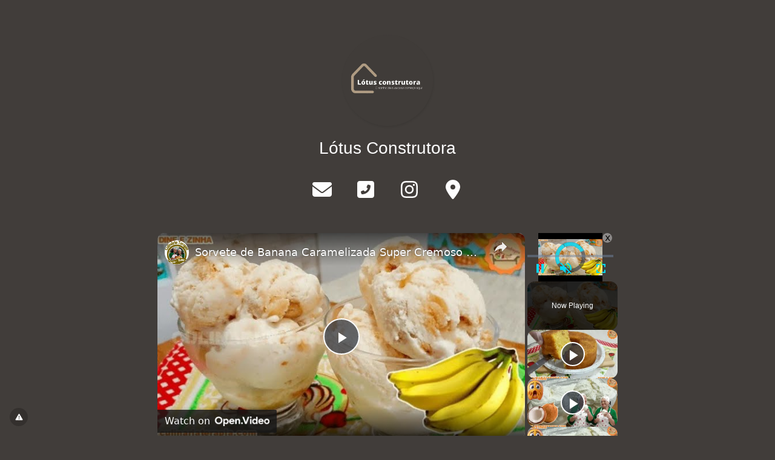

--- FILE ---
content_type: text/vtt; charset=utf-8
request_url: https://video-meta.open.video/caption/0rgaFk0HgLOt/ddf72d3afb2afe03a9a448322ee2f03d_en.vtt
body_size: 1505
content:
WEBVTT

00:00.880 --> 00:08.860
[Music]

00:08.860 --> 00:10.270
[Applause]

00:10.270 --> 00:13.679
[Music]

00:13.679 --> 00:15.679
i've been to the top of mount

00:15.679 --> 00:20.400
everest i've sailed the seven seas

00:20.400 --> 00:23.680
i've shared the stage with all the best

00:23.680 --> 00:27.279
a lot of good it did for me

00:27.279 --> 00:30.640
i've walked to all of china

00:30.640 --> 00:34.160
walked till my feet were sore

00:34.160 --> 00:38.239
came home to carolina and found my love

00:38.239 --> 00:45.680
next door well what do you know

00:55.170 --> 00:58.269
[Applause]

00:58.930 --> 01:02.000
[Music]

01:04.960 --> 01:13.840
right here next door to me

01:14.150 --> 01:26.980
[Music]

01:30.740 --> 01:34.960
[Music]

01:34.960 --> 01:41.430
well what do you know

01:41.430 --> 01:44.589
[Music]

01:52.840 --> 01:55.360
somehow that i've been longing for

01:55.360 --> 01:59.759
was found right here

01:59.759 --> 02:03.280
right here next star to me

02:03.280 --> 02:06.640
i wrote that transferrian

02:06.640 --> 02:10.160
 shipwrecked and washed ashore

02:10.160 --> 02:13.440
got travel story shakespearean

02:13.440 --> 02:23.840
still i found my love next door

02:34.840 --> 02:37.840
somehow

02:38.239 --> 02:42.640
was found right here

02:42.640 --> 02:45.680
right here next door to me was

02:45.680 --> 02:50.480
found right here

02:55.130 --> 02:58.250
[Applause]

02:58.890 --> 03:01.960
[Music]

03:02.000 --> 03:19.110
right here right here next door to me

03:19.110 --> 03:26.939
[Music]

03:30.840 --> 03:33.010
oh

03:33.010 --> 03:44.560
[Music]

03:55.360 --> 04:01.840
was found right here

04:04.720 --> 04:11.509
[Music]

04:13.439 --> 04:29.840
still i found my love next door

04:38.240 --> 04:42.639
was found right here

04:42.639 --> 04:46.560
right here next door to me was found

04:46.560 --> 04:51.600
right here right here next door

04:51.600 --> 04:55.360
to me


--- FILE ---
content_type: text/vtt; charset=utf-8
request_url: https://video-meta.open.video/caption/Kotupeeyp1IB/4cc6a3518f14acd33f0a2d7a1c9935d5_pt.vtt
body_size: 18561
content:
WEBVTT

00:00.000 --> 00:04.859
o Olá amigos Eita já levaram para a vida

00:04.859 --> 00:06.720
seja bem vindo a nossa cozinha cozinha

00:06.720 --> 00:10.559
de vizinha minha mãe EA filha gelado

00:10.559 --> 00:12.210
irei sai ou amanhã vou fazer aquele

00:12.210 --> 00:15.830
sorvetinho e aproveite bom de banana

00:15.830 --> 00:18.980
caramelizada Olha a cremosidade

00:18.980 --> 00:48.720
maravilhosa tão gostoso né

00:48.720 --> 00:51.600
um sorvete delicioso vamos começar a

00:51.600 --> 00:53.370
preparar uma base do sorvete que eu

00:53.370 --> 00:55.500
soubesse leite condensado gente

00:55.500 --> 00:58.860
maravilhoso só isso aqui já tá perfeito

00:58.860 --> 01:00.720
né já e marido e depois com a banana

01:00.720 --> 01:03.600
caramelada né então Querido vamos

01:03.600 --> 01:05.640
começar que olha só temos aqui um

01:05.640 --> 01:09.090
envelope de gelatina incolor em pó sem

01:09.090 --> 01:13.290
sabor né de 12 gramas é aquela sem

01:13.290 --> 01:15.720
açúcar sem nada só a gelatina mesmo que

01:15.720 --> 01:19.380
você fazermos e essas coisas tá aqui 12

01:19.380 --> 01:22.619
G gelatina e vamos adicionar aqui 100 ml

01:22.619 --> 01:24.420
de água fervente e mexer bem até

01:24.420 --> 01:48.140
completa dissolução vamos lá e agora é

01:48.700 --> 01:51.009
eu nunca começar aqui ó pelo creme de

01:51.009 --> 01:52.509
leite no liquidificador que é aquele

01:52.509 --> 01:55.390
duas latinhas e duas caixinhas na

01:55.390 --> 01:57.939
verdade duas caixinhas de creme de leite

01:57.939 --> 02:00.189
cada caixinha de 200 gramas né porque

02:00.189 --> 02:02.439
ela caixinha que a gente dá é acostumado

02:02.439 --> 02:05.770
a comprar né mas rasparam bem aqui olha

02:05.770 --> 02:07.689
gente tem gente que pergunta assim eu

02:07.689 --> 02:10.599
posso mudar essa receita porque eu acho

02:10.599 --> 02:12.430
que se não colocar e você ficante não

02:12.430 --> 02:14.739
vai dar certo gente se você mudar essa

02:14.739 --> 02:16.660
receita aqui você muda para dar errado

02:16.660 --> 02:18.670
tá porque essa aqui foi testado a

02:18.670 --> 02:21.010
testado e aprovado é isso nós então é um

02:21.010 --> 02:24.170
livro é somos nós mesmos que ela Vanessa

02:24.170 --> 02:28.730
é aquela aprovada pela NASA ela dá certo

02:28.730 --> 02:30.890
sim Não há necessidade de colocar

02:30.890 --> 02:33.380
emulsificante e liga neutra E também o

02:33.380 --> 02:36.470
segredo da certo é fazer exatamente como

02:36.470 --> 02:38.510
mostrando ensinando aqui tá tem gente

02:38.510 --> 02:40.430
que fazer vou furar a palavra errada

02:40.430 --> 02:42.650
para dar errado depois não reclame É

02:42.650 --> 02:44.840
verdade também pode usar o creme de

02:44.840 --> 02:47.569
leite de latinha pode pode usar dos dois

02:47.569 --> 02:49.880
lados sem o soro eu sou está sem o soro

02:49.880 --> 02:51.440
que não vai tomar certo do líquido aqui

02:51.440 --> 02:53.780
aí ele não vai ficar na mesma textura tá

02:53.780 --> 02:55.550
que o creme de leite Latina é bem

02:55.550 --> 02:57.560
gorduroso realista também só que é mais

02:57.560 --> 03:00.260
caro né então conheça optando por duas

03:00.260 --> 03:01.670
caixinhas de creme de leite aqui tá

03:01.670 --> 03:04.160
gente que rende bastante dá um sorvete

03:04.160 --> 03:07.040
maravilhoso viu só essa base que Como já

03:07.040 --> 03:09.440
falei leite condensado fica muito bom e

03:09.440 --> 03:11.840
é vi também olha só duas latas de leite

03:11.840 --> 03:15.950
condensado gente só que já é perfeita

03:15.950 --> 03:18.290
agora também algumas pessoas acham que

03:18.290 --> 03:20.030
se colocar só o creme de leite leite

03:20.030 --> 03:22.160
condensado vai dar certo aí não vai dar

03:22.160 --> 03:24.180
vai ficar cheio de custo

03:24.180 --> 03:27.870
e aqui a gelatina ela serve como um

03:27.870 --> 03:31.859
alimento que substitui o emulsificante e

03:31.859 --> 03:34.319
substitui a língua dentro só ela já faz

03:34.319 --> 03:36.329
o papel dos dois mas tem que seguir

03:36.329 --> 03:39.150
passo a passo as etapas que dá Certinho

03:39.150 --> 03:42.030
tá gente fazer desse jeito Senhor minha

03:42.030 --> 03:44.189
gelatina não vira sorvete não não e

03:44.189 --> 03:45.930
também se fizer Com todas essas

03:45.930 --> 03:47.760
ingredientes mas não seguir as etapas

03:47.760 --> 03:49.560
vai dar errado né então a gente tá

03:49.560 --> 03:52.260
falando aqui tá né você não é para vocês

03:52.260 --> 03:55.799
podem fazer dá certo aí não perder

03:55.799 --> 03:57.989
nenhum ingrediente é verdade é isso

03:57.989 --> 04:01.409
então todos estão em temperatura

04:01.409 --> 04:03.659
ambiente tá gente e aqui também olha só

04:03.659 --> 04:08.700
400 e 400 ml de leite tá duas xícaras de

04:08.700 --> 04:10.909
chá

04:11.240 --> 04:14.480
nós vamos adicionar também a gelatina já

04:14.480 --> 04:16.299
dissolvida

04:16.299 --> 04:21.370
e aqui ó totalmente de sua vida e vamos

04:21.370 --> 04:25.060
bater bem por 3 minutos tem que bater

04:25.060 --> 04:27.430
bem com os meninos porque aí porque já

04:27.430 --> 04:29.440
vai virar sorvete Não não é por causa

04:29.440 --> 04:31.000
disso não estou ver se vai virar das

04:31.000 --> 04:33.280
forças tá usando a capa né Aqui tem que

04:33.280 --> 04:35.190
bater com 13 notícias para fazer um

04:35.190 --> 04:36.509
[Música]

04:36.509 --> 04:39.340
amalgamento chamou Gabriela não fica

04:39.340 --> 04:42.009
fazendo União perfeita desse lugar certo

04:42.009 --> 04:43.960
tá gente tu não tá falando aqui para

04:43.960 --> 04:46.750
você acertar mesmo cabelo livro Então

04:46.750 --> 04:48.729
vamos lá aí eu como tio velocidade

04:48.729 --> 04:50.770
máxima mas enquanto isso já vai se

04:50.770 --> 04:52.419
inscrevendo compartilhando vídeo

04:52.419 --> 04:54.669
ajudando a seja fazer aí mais receitas

04:54.669 --> 04:57.669
para vocês beleza olha lá ó vou na Caça

04:57.669 --> 05:03.340
Manuel i

05:03.340 --> 05:11.949
a massa e agora nós vamos colocar essa

05:11.949 --> 05:14.979
mistura aqui nesse pote e se posso tem

05:14.979 --> 05:16.930
capacidade para aproximadamente 4 litros

05:16.930 --> 05:18.580
e meio né que seu porte grande porque

05:18.580 --> 05:20.860
rende bastante né Sai amanhã também

05:20.860 --> 05:23.199
então tem de falar assim ainda ele mas

05:23.199 --> 05:25.150
não dia sim tá tô falando que vai

05:25.150 --> 05:27.690
regravar nem dá para acreditar na gente

05:27.690 --> 05:30.910
é isso aí meu povo vamos lá vamos

05:30.910 --> 05:33.639
colocar essa mistura aqui olha só que

05:33.639 --> 05:37.600
maravilha e vamos levar ao congelador ou

05:37.600 --> 05:41.260
freezer até ficar meio congelado né

05:41.260 --> 05:43.660
parcialmente congelado para quem não

05:43.660 --> 05:46.900
entendeu ainda meio mole meio duro como

05:46.900 --> 05:48.880
eu sempre falo que a gente tem que ser

05:48.880 --> 05:50.979
assim tu dar certo aí depois quando

05:50.979 --> 05:52.720
tiver parcialmente congelado a gente vai

05:52.720 --> 05:54.910
voltar aqui com vocês que a gente bater

05:54.910 --> 05:57.430
na batedeira Beleza então vamos lá no

05:57.430 --> 05:59.800
povo siga passo-a-passo que vai dar tudo

05:59.800 --> 06:02.759
certo sim

06:02.900 --> 06:05.990
vai ser a nossa base já está aqui meu

06:05.990 --> 06:09.350
povo meio mole verdura sendo congelada

06:09.350 --> 06:13.400
agora nós vamos partir pedacinhos aqui ó

06:13.400 --> 06:17.180
tá vendo tá macio ainda mais voltar mole

06:17.180 --> 06:19.910
é grana não tava gelatina tem que dar

06:19.910 --> 06:21.919
uma consistência de picolé meio mole né

06:21.919 --> 06:24.020
Isso mesmo ficou levinho aquele que tá

06:24.020 --> 06:26.360
de quase derretendo né mas com certa

06:26.360 --> 06:29.120
consistência uns parte aqui vamos

06:29.120 --> 06:31.699
misturar com o garfo e não tá tendo na

06:31.699 --> 06:35.180
batedeira com os batedores para claras

06:35.180 --> 06:37.910
em neve para chantilly aquele batedor

06:37.910 --> 06:40.100
que você sabe né fazer trocar ideia com

06:40.100 --> 06:42.740
chantilly bater por 10 minutos tem que

06:42.740 --> 06:45.530
ser 10 minutos para ele crescer bastante

06:45.530 --> 06:48.500
para vender tá tem que ser desse jeito

06:48.500 --> 06:53.870
fica bem emocionado bem emocionado É

06:53.870 --> 06:57.220
isso aí meu povo olha só que maravilha

06:57.220 --> 07:02.880
vamos lá para gente conversar bater

07:02.880 --> 07:06.390
e sem parar tá enquanto isso vai

07:06.390 --> 07:08.640
curtindo de novo é se não curtiu Vai

07:08.640 --> 07:11.160
compartilhando se não compartilhou vai

07:11.160 --> 07:13.740
se inscrever no canal Vasco passa aí teu

07:13.740 --> 07:15.660
WhatsApp à noite o pai para irmã pelo

07:15.660 --> 07:19.110
filho todo mundo é isso ajuda a gente

07:19.110 --> 07:21.120
gente não precisa de ajuda tá por favor

07:21.120 --> 07:24.840
nós aí nós vamos que vamos lá e só na

07:24.840 --> 07:27.180
caixa mané que não vai começar a bater

07:27.180 --> 07:30.790
agora o quê

07:30.790 --> 07:33.480
[Música]

07:33.480 --> 07:52.590
e Prontinho Olha só meu povo como rendeu

07:52.590 --> 07:56.400
né não é menina não sabe que maravilha

07:56.400 --> 07:58.200
gente olha só tem gente que pergunta

07:58.200 --> 08:00.630
assim é qual o segredo para entender e

08:00.630 --> 08:04.530
obedecer de novo gente não pode você não

08:04.530 --> 08:07.290
pode bater essa massa aqui com ela

08:07.290 --> 08:10.410
gelatinosa não é não fazer uma gelatina

08:10.410 --> 08:13.320
e você e bater não assim que tá é assim

08:13.320 --> 08:15.330
como eu falei para vocês sendo congelada

08:15.330 --> 08:17.520
tanto que a gente bateu aqui e chega

08:17.520 --> 08:19.110
fica congelado aqui também não que tava

08:19.110 --> 08:21.210
bem geladinho se não queria que ela

08:21.210 --> 08:25.950
naquela leva de gelo ó porque tava com

08:25.950 --> 08:28.320
tava gelada porque não é veja lado Tipo

08:28.320 --> 08:30.480
picolezinho ela ficou é corante baixo a

08:30.480 --> 08:32.610
gente chega vai acontecendo aqui do lado

08:32.610 --> 08:33.460
tá vendo tu

08:33.460 --> 08:37.150
a bater com ele parecendo o picolé macio

08:37.150 --> 08:40.419
né é congelou mas ele tá macio que é

08:40.420 --> 08:42.729
possível você bater então agora a gente

08:42.730 --> 08:44.500
vai levar de novo ao freezer ou

08:44.500 --> 08:47.200
congelador até começar a congelar de

08:47.200 --> 08:49.810
novo mas bem macio ainda que é para

08:49.810 --> 08:52.680
gente poder acrescentar aqui a banana

08:52.680 --> 08:55.900
caramelizada né então assim eu deu tanto

08:55.900 --> 08:58.690
que não sei se vai fazer aí mas não

08:58.690 --> 09:00.850
precisa um pouco aqui nessa longa né

09:00.850 --> 09:02.740
outro tira um pouquinho para transferir

09:02.740 --> 09:05.710
também a Bruna para cá né então Vamos lá

09:05.710 --> 09:07.120
gente eu não voltar ao freezer ou

09:07.120 --> 09:09.100
congelador mas acho que nós a mesmas

09:09.100 --> 09:10.990
duas alguma hora depende do seu filho

09:10.990 --> 09:13.210
congelador é começar a congelar mas ele

09:13.210 --> 09:14.680
vai ficar máximo que você possa misturar

09:14.680 --> 09:19.180
com uma colher a banana você vai abrir a

09:19.180 --> 09:20.620
dessa vez eu vou cobrir porque já tá

09:20.620 --> 09:22.960
gelado tá a primeira vez você leva

09:22.960 --> 09:25.510
sentar sentar coberto por que tá quente

09:25.510 --> 09:28.570
a massa para não criar gotículas de água

09:28.570 --> 09:30.220
na Massa agora na segunda vez já tá

09:30.220 --> 09:33.470
gelado pode cobrir Beleza então bora

09:33.470 --> 09:35.580
G1

09:35.580 --> 09:38.250
a e agora vamos carnavalizar nossas

09:38.250 --> 09:40.530
bananas para colocar nosso sorvete

09:40.530 --> 09:42.990
maravilhoso sentem Então vou ligar aqui

09:42.990 --> 09:49.470
o fogo na temperatura média é isso aí no

09:49.470 --> 09:52.470
médio e não caramelizar aqui ó três

09:52.470 --> 09:54.900
colheres de sopa de açúcar açúcar

09:54.900 --> 09:57.090
cristal não precisa ser muito açúcar não

09:57.090 --> 09:59.880
porque o só vai ter adorado né É só para

09:59.880 --> 10:02.670
dar aquela cor legal a nossas bananas Tá

10:02.670 --> 10:05.730
três colheres de sopa em 60 gramas no

10:05.730 --> 10:10.200
total aqui e nós esperar era menos já

10:10.200 --> 10:14.380
fogo médio e

10:14.380 --> 10:20.710
e Prontinho agora 100 ml de água

10:20.710 --> 10:26.010
fervente com música agora

10:26.400 --> 10:30.180
é realizado o serviço motor vamos

10:30.180 --> 10:32.460
esperar ferver aqui dissolver Bento

10:32.460 --> 10:36.240
caramelo né fica todo por igual a gente

10:36.240 --> 10:39.840
colocar as bananas tá não perder até ele

10:39.840 --> 10:43.710
ficar o assim olha aqui no meu colo tá

10:43.710 --> 10:45.810
vendo já começou a engrossar né ficar

10:45.810 --> 10:47.180
mais consistente ta bem dissolvido

10:47.180 --> 10:51.300
caramelo né mamãe isso aí tá agora vamos

10:51.300 --> 10:52.940
acrescentar aqui ó

10:52.940 --> 10:56.780
e quatro bananas picadinhas assim em

10:56.780 --> 10:59.630
cubinhos né porque os bonitinhos tá aqui

10:59.630 --> 11:02.930
tem banana prata mas você pode colocar a

11:02.930 --> 11:05.030
banana que você quiser aí tá eu não

11:05.030 --> 11:06.980
ponho madura demais não tá porque senão

11:06.980 --> 11:09.020
vai e bora deixa dissolver também vai

11:09.020 --> 11:11.420
ficar gostoso de qualquer jeito né aí eu

11:11.420 --> 11:15.200
vou deixar aqui cozinhar peças banana

11:15.200 --> 11:16.760
hospedarem aqui essa Claudinha para

11:16.760 --> 11:18.800
ficar mais caramelizado mais bonito né

11:18.800 --> 11:20.900
ele pegar um rostinho maravilhoso não

11:20.900 --> 11:23.240
florzinha também né Só que eu acho que

11:23.240 --> 11:25.820
eu fico não tinha né mamãe né amor aí

11:25.820 --> 11:28.670
também diminui essa calda gente tenta

11:28.670 --> 11:31.790
deixar sua casa mais grossinha você não

11:31.790 --> 11:33.500
pode ter muita claro que traz entrar em

11:33.500 --> 11:35.390
contato com sorvete não só depois vou

11:35.390 --> 11:38.420
criar passageiro né Beleza mesmo É isso

11:38.420 --> 11:40.640
aí então vamos lá deixar cozinhar aqui

11:40.640 --> 11:44.450
até ficar mais consistente fogo médio Tá

11:44.450 --> 11:49.130
bom então meu povo Olha só nossa nossa

11:49.130 --> 11:51.080
calda de banana que não sabe onde causa

11:51.080 --> 11:52.950
já tá pronta não

11:52.950 --> 11:56.130
e foi mais rápido do que eu pensava tá é

11:56.130 --> 11:58.770
só fazer assim ó certinho agora nós

11:58.770 --> 12:02.370
vamos tirar daqui e vamos esperar

12:02.370 --> 12:05.700
esfriar completamente né para adicionar

12:05.700 --> 12:33.089
a sua vez tá bom então bora lá ó

12:33.089 --> 12:49.069
E aí

12:49.850 --> 12:55.620
[Música]

12:55.620 --> 12:58.620
Oi meu povo Bora lá meu povo agora

12:58.620 --> 13:03.270
chegou aquela hora maravilhosa joia a

13:03.270 --> 13:05.430
bola gente eu confesso para você que eu

13:05.430 --> 13:08.190
já assunto o que aqui e já provei estar

13:08.190 --> 13:10.200
dividindo gente pensa numa coisa boa

13:10.200 --> 13:12.750
agora tem aqui uma colher um sorvete

13:12.750 --> 13:15.089
aqui uma olhadinha tá vamos lá vamos

13:15.089 --> 13:18.589
tirar aqui para vocês verem esta do

13:18.589 --> 13:25.050
Lúcia Eita tabuada isso a gente sabe que

13:25.050 --> 13:27.600
tem um gostinho Japão né claro né que é

13:27.600 --> 13:29.910
um gostinho assim de 80 a boca da

13:29.910 --> 13:32.580
chegada de uma calda caramelizada sabe

13:32.580 --> 13:35.460
uma coisa caramelizado maravilhosa pense

13:35.460 --> 13:37.820
no da sua mãe ficou equilibrado sabor

13:37.820 --> 13:42.360
ficou legal eu não eu tô falando e a

13:42.360 --> 13:46.020
boca aqui enchendo água não é não ficou

13:46.020 --> 13:49.380
muito doce né É aquele brads uma gente

13:49.380 --> 13:54.060
olha responder mas olha olha que bola

13:54.060 --> 13:55.630
bonita né a bola

13:55.630 --> 13:59.080
e agora no ponto certo não vai exagerar

13:59.080 --> 14:00.820
não é mudar receita não senão você vai

14:00.820 --> 14:03.490
se arrepender viu ficou bom demais mesmo

14:03.490 --> 14:05.230
vou tirar mais aqui tu quer mais nada

14:05.230 --> 14:09.210
sério agora bota mais aí que tá mais Ó

14:09.210 --> 14:12.490
gente pensa numa coisa boa gente olha

14:12.490 --> 14:13.990
você vir para você isso aqui tá tô

14:13.990 --> 14:17.740
enchendo o bf o caneco hahaha que para

14:17.740 --> 14:20.770
você se alimentar É bem isso aqui ó você

14:20.770 --> 14:22.180
comprar por lá isso aqui é muito caro

14:22.180 --> 14:24.280
aqui não foi tanto assim mais em conta

14:24.280 --> 14:27.430
viu deve ter ele com certeza se você

14:27.430 --> 14:29.350
comprar por aí velho você vai ver que o

14:29.350 --> 14:33.670
preço é bem gostoso também e não é tão

14:33.670 --> 14:35.410
gostoso completa sorvete que a gente faz

14:35.410 --> 14:38.610
em casa aqui daqui é maravilhoso

14:38.610 --> 14:45.290
Maravilha Maravilha e

14:45.290 --> 14:50.870
o quê agora meu povo mais pertinho ainda

14:50.870 --> 14:54.470
para vocês esta do Lúcia vamos lá meu

14:54.470 --> 15:00.410
povo olha olha cremosidade lanzinha que

15:00.410 --> 15:09.110
maravilha mesmo hein Tá bom dimais la

15:09.110 --> 15:14.660
Petite É isso aí você já tô vendo o

15:14.660 --> 15:17.240
resultado exatamente o resultado fala

15:17.240 --> 15:24.339
para essa receita nós convidamos você a

15:45.890 --> 15:49.350
17 maravilhoso cheirinho Eu recomendo

15:49.350 --> 15:51.120
alguma coisa nova conversa com ela tá

15:51.120 --> 15:54.390
bom demais hein Muito bom muito macio

15:54.390 --> 15:59.010
olha olha ó em cristais de gelo né esse

15:59.010 --> 16:02.040
gostinho da banana caramelizada nessa o

16:02.040 --> 16:04.590
açúcar Werneck Matinho é gente ficou

16:04.590 --> 16:08.150
combinou demais não é

16:08.300 --> 16:09.540
[Música]

16:09.540 --> 16:09.830
E aí

16:09.830 --> 16:12.750
[Música]

16:12.750 --> 16:18.390
Oi gente do céu negócio aqui é isso é o

16:18.390 --> 16:20.490
que é melhor do que eu dos mercados lá

16:20.490 --> 16:24.550
ele é bom gigante marca É verdade é

16:24.550 --> 16:27.329
[Música]

16:27.329 --> 16:31.000
E aí

16:31.000 --> 16:36.159
[Música]


--- FILE ---
content_type: text/javascript
request_url: https://g.ezoic.net/humix/inline_embed
body_size: 9811
content:
var ezS = document.createElement("link");ezS.rel="stylesheet";ezS.type="text/css";ezS.href="//go.ezodn.com/ezvideo/ezvideojscss.css?cb=185";document.head.appendChild(ezS);
var ezS = document.createElement("link");ezS.rel="stylesheet";ezS.type="text/css";ezS.href="//go.ezodn.com/ezvideo/ezvideocustomcss.css?cb=523151-2-185";document.head.appendChild(ezS);
window.ezVideo = {"appendFloatAfterAd":false,"language":"en","titleString":"","titleOption":"0","autoEnableCaptions":false}
var ezS = document.createElement("script");ezS.src="//vjs.zencdn.net/vttjs/0.14.1/vtt.min.js";document.head.appendChild(ezS);
(function() {
		let ezInstream = {"prebidBidders":[{"bidder":"amx","params":{"tagid":"ZXpvaWMuY29tLXJvbi12aWRlbw"},"ssid":"11290"},{"bidder":"openx","params":{"delDomain":"ezoic-d.openx.net","unit":"560605963"},"ssid":"10015"},{"bidder":"pubmatic","params":{"adSlot":"Ezoic_default_video","publisherId":"156983"},"ssid":"10061"},{"bidder":"rubicon","params":{"accountId":21150,"siteId":269072,"video":{"language":"en","size_id":201},"zoneId":3326304},"ssid":"10063"},{"bidder":"ttd","params":{"publisherId":"8f72aae7a0313d2b6a2b70561046cb85","supplySourceId":"ezoic"},"ssid":"11384"},{"bidder":"vidazoo","params":{"cId":"652646d136d29ed957788c6d","pId":"59ac17c192832d0011283fe3"},"ssid":"11372"},{"bidder":"yieldmo","params":{"placementId":"3159086761833865258"},"ssid":"11315"},{"bidder":"onetag","params":{"pubId":"62499636face9dc"},"ssid":"11291"},{"bidder":"sharethrough","params":{"pkey":"VS3UMr0vpcy8VVHMnE84eAvj"},"ssid":"11309"},{"bidder":"33across_i_s2s","params":{"productId":"instream","siteId":"bQuJay49ur74klrkHcnnVW"},"ssid":"11321"},{"bidder":"adyoulike_i_s2s","params":{"placement":"b74dd1bf884ad15f7dc6fca53449c2db"},"ssid":"11314"},{"bidder":"amx_i_s2s","params":{"tagid":"JreGFOmAO"},"ssid":"11290"},{"bidder":"cadent_aperture_mx_i_s2s","params":{"tagid":"178315"},"ssid":"11389"},{"bidder":"criteo_i_s2s","params":{"networkId":12274,"pubid":"104211","video":{"playbackmethod":[2,6]}},"ssid":"10050"},{"bidder":"gumgum_i_s2s","params":{"zone":"xw4fad9t"},"ssid":"10079"},{"bidder":"onetag_i_s2s","params":{"pubId":"62499636face9dc"},"ssid":"11291"},{"bidder":"openx_i_s2s","params":{"delDomain":"ezoic-d.openx.net","unit":"559783386"},"ssid":"10015"},{"bidder":"pubmatic_i_s2s","params":{"adSlot":"Ezoic_default_video","publisherId":"156983"},"ssid":"10061"},{"bidder":"rubicon_i_s2s","params":{"accountId":21150,"siteId":421616,"video":{"language":"en","size_id":201},"zoneId":2495262},"ssid":"10063"},{"bidder":"sharethrough_i_s2s","params":{"pkey":"kgPoDCWJ3LoAt80X9hF5eRLi"},"ssid":"11309"},{"bidder":"smartadserver_i_s2s","params":{"formatId":117670,"networkId":4503,"pageId":1696160,"siteId":557984},"ssid":"11335"},{"bidder":"sonobi_i_s2s","params":{"TagID":"86985611032ca7924a34"},"ssid":"10048"},{"bidder":"trustedstack_i_s2s","params":{"cid":"TS9HJFH44","crid":"944965478"},"ssid":"11396"},{"bidder":"unruly_i_s2s","params":{"siteId":235071},"ssid":"10097"},{"bidder":"vidazoo_i_s2s","params":{"cId":"68415a84f0bd2a2f4a824fae","pId":"59ac17c192832d0011283fe3"},"ssid":"11372"}],"apsSlot":{"slotID":"instream_desktop_na_Video","divID":"","slotName":"","mediaType":"video","sizes":[[400,300],[640,390],[390,640],[320,480],[480,320],[400,225],[640,360],[768,1024],[1024,768],[640,480]],"slotParams":{}},"allApsSlots":[{"Slot":{"slotID":"AccompanyingContent_640x360v_5-60seconds_Off_NoSkip","divID":"","slotName":"","mediaType":"video","sizes":[[400,300],[640,390],[390,640],[320,480],[480,320],[400,225],[640,360],[768,1024],[1024,768],[640,480]],"slotParams":{}},"Duration":60},{"Slot":{"slotID":"AccompanyingContent_640x360v_5-60seconds_Off_Skip","divID":"","slotName":"","mediaType":"video","sizes":[[400,300],[640,390],[390,640],[320,480],[480,320],[400,225],[640,360],[768,1024],[1024,768],[640,480]],"slotParams":{}},"Duration":60},{"Slot":{"slotID":"AccompanyingContent_640x360v_5-30seconds_Off_NoSkip","divID":"","slotName":"","mediaType":"video","sizes":[[400,300],[640,390],[390,640],[320,480],[480,320],[400,225],[640,360],[768,1024],[1024,768],[640,480]],"slotParams":{}},"Duration":30},{"Slot":{"slotID":"AccompanyingContent_640x360v_5-30seconds_Off_Skip","divID":"","slotName":"","mediaType":"video","sizes":[[400,300],[640,390],[390,640],[320,480],[480,320],[400,225],[640,360],[768,1024],[1024,768],[640,480]],"slotParams":{}},"Duration":30},{"Slot":{"slotID":"AccompanyingContent_640x360v_5-15seconds_Off_NoSkip","divID":"","slotName":"","mediaType":"video","sizes":[[400,300],[640,390],[390,640],[320,480],[480,320],[400,225],[640,360],[768,1024],[1024,768],[640,480]],"slotParams":{}},"Duration":15},{"Slot":{"slotID":"AccompanyingContent_640x360v_5-15seconds_Off_Skip","divID":"","slotName":"","mediaType":"video","sizes":[[400,300],[640,390],[390,640],[320,480],[480,320],[400,225],[640,360],[768,1024],[1024,768],[640,480]],"slotParams":{}},"Duration":15},{"Slot":{"slotID":"instream_desktop_na_Video","divID":"","slotName":"","mediaType":"video","sizes":[[400,300],[640,390],[390,640],[320,480],[480,320],[400,225],[640,360],[768,1024],[1024,768],[640,480]],"slotParams":{}},"Duration":30}],"genericInstream":false,"UnfilledCnt":0,"AllowPreviousBidToSetBidFloor":false,"PreferPrebidOverAmzn":false,"DoNotPassBidFloorToPreBid":false,"bidCacheThreshold":-1,"rampUp":true,"IsEzDfpAccount":true,"EnableVideoDeals":false,"monetizationApproval":{"DomainId":523151,"Domain":"conecta.bio","HumixChannelId":76104,"HasGoogleEntry":false,"HDMApproved":false,"MCMApproved":true},"SelectivelyIncrementUnfilledCount":false,"BlockBidderAfterBadAd":true,"useNewVideoStartingFloor":false,"addHBUnderFloor":false,"dvama":false,"dgeb":false,"vatc":{"at":"INSTREAM","fs":"UNIFORM","mpw":200,"itopf":false,"bcds":"v","bcdsds":"g","bcd":{"ad_type":"INSTREAM","data":{"country":"US","form_factor":1,"impressions":4522089,"share_ge7":0.823343,"bucket":"bid-rich","avg_depth":9.338863,"p75_depth":12,"share_ge5":0.84705,"share_ge9":0.789471},"is_domain":false,"loaded_at":"2026-01-17T12:27:22.260519741-08:00"}},"totalVideoDuration":0,"totalAdsPlaybackDuration":0};
		if (typeof __ezInstream !== "undefined" && __ezInstream.breaks) {
			__ezInstream.breaks = __ezInstream.breaks.concat(ezInstream.breaks);
		} else {
			window.__ezInstream = ezInstream;
		}
	})();
var EmbedExclusionEvaluated = 'exempt'; var EzoicMagicPlayerExclusionSelectors = ["table","#toc-container","#ez-toc-container","#ez-cookie-dialog",".humix-off","nav","blockquote"];var EzoicMagicPlayerInclusionSelectors = [];var EzoicPreferredLocation = '2';

			window.humixFirstVideoLoaded = true
			window.dispatchEvent(new CustomEvent('humixFirstVideoLoaded'));
		
window.ezVideoIframe=false;window.renderEzoicVideoContentCBs=window.renderEzoicVideoContentCBs||[];window.renderEzoicVideoContentCBs.push(function(){let videoObjects=[{"PlayerId":"ez-4999","VideoContentId":"D4iupVXQyA2","VideoPlaylistSelectionId":0,"VideoPlaylistId":1,"VideoTitle":"Sorvete de Banana Caramelizada Super Cremoso Rende Mais de 4 Litros","VideoDescription":"Sorvete banana caramelizada muito fácil de fazer com ingredientes fáceis de encontrar e sabor marcante de caramelo, rende mais de 4 litros!\n👉RECEITA ESCRITA👉https://culinariaterapia.com/sorvete-caseiro-de-banana-caramelada/\n\n#sorvetedebanana #sorvetecremoso #sorvete #sorveteria #receitas #sobremesas #sobremesa #receitafacil #culinaria #culinária","VideoChapters":{"Chapters":null,"StartTimes":null,"EndTimes":null},"VideoLinksSrc":"","VideoSrcURL":"https://streaming.open.video/contents/Kotupeeyp1IB/1753571757/index.m3u8","VideoDurationMs":994333,"DeviceTypeFlag":14,"FloatFlag":14,"FloatPosition":1,"IsAutoPlay":true,"IsLoop":false,"IsLiveStreaming":false,"OutstreamEnabled":false,"ShouldConsiderDocVisibility":true,"ShouldPauseAds":true,"AdUnit":"","ImpressionId":0,"VideoStartTime":0,"IsStartTimeEnabled":0,"IsKeyMoment":false,"PublisherVideoContentShare":{"DomainIdOwner":449409,"DomainIdShare":523151,"DomainIdHost":449409,"DomainNameOwner":"culinariaterapia.com","VideoContentId":"D4iupVXQyA2","LoadError":"[Load cross domain video on the domain not allowed][MagicPlayerPlaylist:0]","IsEzoicOwnedVideo":false,"IsGenericInstream":false,"IsOutstream":false,"IsGPTOutstream":false},"VideoUploadSource":"import-from-youtube","IsVertical":false,"IsPreferred":false,"ShowControls":false,"IsSharedEmbed":false,"ShortenId":"D4iupVXQyA2","Preview":false,"PlaylistHumixId":"","VideoSelection":10,"MagicPlaceholderType":1,"MagicHTML":"\u003cdiv id=ez-video-wrap-ez-4998 class=ez-video-wrap style=\"align-self: stretch;  margin-top: 0px !important;margin-bottom: 0px !important;\"\u003e\u003cdiv class=\"ez-video-center ez-playlist-vertical\"\u003e\u003cdiv class=\"ez-video-content-wrap ez-playlist-vertical ez-rounded-border\"\u003e\u003cdiv id=ez-video-wrap-ez-4999 class=\"ez-video-wrap ez-video-magic\" style=\"align-self: stretch;\"\u003e\u003cdiv class=ez-video-magic-row\u003e\u003col class=\"ez-video-magic-list ez-playlist-vertical\"\u003e\u003cli class=\"ez-video-magic-item ez-video-magic-autoplayer\"\u003e\u003cdiv id=floating-placeholder-ez-4999 class=floating-placeholder style=\"display: none;\"\u003e\u003cdiv id=floating-placeholder-sizer-ez-4999 class=floating-placeholder-sizer\u003e\u003cpicture class=\"video-js vjs-playlist-thumbnail\"\u003e\u003cimg id=floating-placeholder-thumbnail alt loading=lazy nopin=nopin\u003e\u003c/picture\u003e\u003c/div\u003e\u003c/div\u003e\u003cdiv id=ez-video-container-ez-4999 class=\"ez-video-container ez-video-magic-redesign ez-responsive ez-float-right\" style=\"flex-wrap: wrap;\"\u003e\u003cdiv class=ez-video-ez-stuck-bar id=ez-video-ez-stuck-bar-ez-4999\u003e\u003cdiv class=\"ez-video-ez-stuck-close ez-simple-close\" id=ez-video-ez-stuck-close-ez-4999 style=\"font-size: 16px !important; text-shadow: none !important; color: #000 !important; font-family: system-ui !important; background-color: rgba(255,255,255,0.5) !important; border-radius: 50% !important; text-align: center !important;\"\u003ex\u003c/div\u003e\u003c/div\u003e\u003cvideo id=ez-video-ez-4999 class=\"video-js ez-vid-placeholder\" controls preload=metadata\u003e\u003cp class=vjs-no-js\u003ePlease enable JavaScript\u003c/p\u003e\u003c/video\u003e\u003cdiv class=ez-vid-preview id=ez-vid-preview-ez-4999\u003e\u003c/div\u003e\u003cdiv id=lds-ring-ez-4999 class=lds-ring\u003e\u003cdiv\u003e\u003c/div\u003e\u003cdiv\u003e\u003c/div\u003e\u003cdiv\u003e\u003c/div\u003e\u003cdiv\u003e\u003c/div\u003e\u003c/div\u003e\u003c/div\u003e\u003cli class=\"ez-video-magic-item ez-video-magic-playlist\"\u003e\u003cdiv id=ez-video-playlist-ez-4998 class=vjs-playlist\u003e\u003c/div\u003e\u003c/ol\u003e\u003c/div\u003e\u003c/div\u003e\u003cdiv id=floating-placeholder-ez-4998 class=floating-placeholder style=\"display: none;\"\u003e\u003cdiv id=floating-placeholder-sizer-ez-4998 class=floating-placeholder-sizer\u003e\u003cpicture class=\"video-js vjs-playlist-thumbnail\"\u003e\u003cimg id=floating-placeholder-thumbnail alt loading=lazy nopin=nopin\u003e\u003c/picture\u003e\u003c/div\u003e\u003c/div\u003e\u003cdiv id=ez-video-container-ez-4998 class=\"ez-video-container ez-video-magic-redesign ez-responsive ez-float-right\" style=\"flex-wrap: wrap; width: 640px;transition: width 0.25s ease 0s;\"\u003e\u003cdiv class=ez-video-ez-stuck-bar id=ez-video-ez-stuck-bar-ez-4998\u003e\u003cdiv class=\"ez-video-ez-stuck-close ez-simple-close\" id=ez-video-ez-stuck-close-ez-4998 style=\"font-size: 16px !important; text-shadow: none !important; color: #000 !important; font-family: system-ui !important; background-color: rgba(255,255,255,0.5) !important; border-radius: 50% !important; text-align: center !important;\"\u003ex\u003c/div\u003e\u003c/div\u003e\u003cvideo id=ez-video-ez-4998 class=\"video-js ez-vid-placeholder vjs-16-9\" controls preload=metadata\u003e\u003cp class=vjs-no-js\u003ePlease enable JavaScript\u003c/p\u003e\u003c/video\u003e\u003cdiv class=keymoment-container id=keymoment-play style=\"display: none;\"\u003e\u003cspan id=play-button-container class=play-button-container-active\u003e\u003cspan class=\"keymoment-play-btn play-button-before\"\u003e\u003c/span\u003e\u003cspan class=\"keymoment-play-btn play-button-after\"\u003e\u003c/span\u003e\u003c/span\u003e\u003c/div\u003e\u003cdiv class=\"keymoment-container rewind\" id=keymoment-rewind style=\"display: none;\"\u003e\u003cdiv id=keymoment-rewind-box class=rotate\u003e\u003cspan class=\"keymoment-arrow arrow-two double-arrow-icon\"\u003e\u003c/span\u003e\u003cspan class=\"keymoment-arrow arrow-one double-arrow-icon\"\u003e\u003c/span\u003e\u003c/div\u003e\u003c/div\u003e\u003cdiv class=\"keymoment-container forward\" id=keymoment-forward style=\"display: none;\"\u003e\u003cdiv id=keymoment-forward-box\u003e\u003cspan class=\"keymoment-arrow arrow-two double-arrow-icon\"\u003e\u003c/span\u003e\u003cspan class=\"keymoment-arrow arrow-one double-arrow-icon\"\u003e\u003c/span\u003e\u003c/div\u003e\u003c/div\u003e\u003cdiv id=vignette-overlay\u003e\u003c/div\u003e\u003cdiv id=vignette-top-card class=vignette-top-card\u003e\u003cdiv class=vignette-top-channel\u003e\u003ca class=top-channel-logo target=_blank role=link aria-label=\"channel logo\" style='background-image: url(\"https://video-meta.humix.com/logo/31058/logo-1744576906.webp\");'\u003e\u003c/a\u003e\u003c/div\u003e\u003cdiv class=\"vignette-top-title top-enable-channel-logo\"\u003e\u003cdiv class=\"vignette-top-title-text vignette-magic-player\"\u003e\u003ca class=vignette-top-title-link id=vignette-top-title-link-ez-4998 target=_blank tabindex=0 href=https://open.video/video/D4iupVXQyA2\u003eSorvete de Banana Caramelizada Super Cremoso Rende Mais de 4 Litros\u003c/a\u003e\u003c/div\u003e\u003c/div\u003e\u003cdiv class=vignette-top-share\u003e\u003cbutton class=vignette-top-button type=button title=share id=vignette-top-button\u003e\u003cdiv class=top-button-icon\u003e\u003csvg height=\"100%\" version=\"1.1\" viewBox=\"0 0 36 36\" width=\"100%\"\u003e\n                                        \u003cuse class=\"svg-shadow\" xlink:href=\"#share-icon\"\u003e\u003c/use\u003e\n                                        \u003cpath class=\"svg-fill\" d=\"m 20.20,14.19 0,-4.45 7.79,7.79 -7.79,7.79 0,-4.56 C 16.27,20.69 12.10,21.81 9.34,24.76 8.80,25.13 7.60,27.29 8.12,25.65 9.08,21.32 11.80,17.18 15.98,15.38 c 1.33,-0.60 2.76,-0.98 4.21,-1.19 z\" id=\"share-icon\"\u003e\u003c/path\u003e\n                                    \u003c/svg\u003e\u003c/div\u003e\u003c/button\u003e\u003c/div\u003e\u003c/div\u003e\u003ca id=watch-on-link-ez-4998 class=watch-on-link aria-label=\"Watch on Open.Video\" target=_blank href=https://open.video/video/D4iupVXQyA2\u003e\u003cdiv class=watch-on-link-content aria-hidden=true\u003e\u003cdiv class=watch-on-link-text\u003eWatch on\u003c/div\u003e\u003cimg style=\"height: 1rem;\" src=https://assets.open.video/open-video-white-logo.png alt=\"Video channel logo\" class=img-fluid\u003e\u003c/div\u003e\u003c/a\u003e\u003cdiv class=ez-vid-preview id=ez-vid-preview-ez-4998\u003e\u003c/div\u003e\u003cdiv id=lds-ring-ez-4998 class=lds-ring\u003e\u003cdiv\u003e\u003c/div\u003e\u003cdiv\u003e\u003c/div\u003e\u003cdiv\u003e\u003c/div\u003e\u003cdiv\u003e\u003c/div\u003e\u003c/div\u003e\u003cdiv id=ez-video-links-ez-4998 style=position:absolute;\u003e\u003c/div\u003e\u003c/div\u003e\u003c/div\u003e\u003cdiv id=ez-lower-title-link-ez-4998 class=lower-title-link\u003e\u003ca href=https://open.video/video/D4iupVXQyA2 target=_blank\u003eSorvete de Banana Caramelizada Super Cremoso Rende Mais de 4 Litros\u003c/a\u003e\u003c/div\u003e\u003c/div\u003e\u003c/div\u003e","PreferredVideoType":0,"DisableWatchOnLink":false,"DisableVignette":false,"DisableTitleLink":false,"VideoPlaylist":{"VideoPlaylistId":1,"FirstVideoSelectionId":0,"FirstVideoIndex":0,"Name":"Universal Player","IsLooping":1,"IsShuffled":0,"Autoskip":0,"Videos":[{"PublisherVideoId":2065242,"PublisherId":289355,"VideoContentId":"D4iupVXQyA2","DomainId":449409,"Title":"Sorvete de Banana Caramelizada Super Cremoso Rende Mais de 4 Litros","Description":"Sorvete banana caramelizada muito fácil de fazer com ingredientes fáceis de encontrar e sabor marcante de caramelo, rende mais de 4 litros!\n👉RECEITA ESCRITA👉https://culinariaterapia.com/sorvete-caseiro-de-banana-caramelada/\n\n#sorvetedebanana #sorvetecremoso #sorvete #sorveteria #receitas #sobremesas #sobremesa #receitafacil #culinaria #culinária","VideoChapters":{"Chapters":null,"StartTimes":null,"EndTimes":null},"Privacy":"public","CreatedDate":"2025-04-13 21:59:44","ModifiedDate":"2025-04-13 22:23:15","PreviewImage":"https://video-meta.open.video/poster/Kotupeeyp1IB/D4iupVXQyA2_pgGVYR.jpg","RestrictByReferer":false,"ImpressionId":0,"VideoDurationMs":994333,"StreamingURL":"https://streaming.open.video/contents/Kotupeeyp1IB/1753571757/index.m3u8","PublisherVideoContentShare":{"DomainIdOwner":449409,"DomainIdShare":523151,"DomainIdHost":449409,"DomainNameOwner":"culinariaterapia.com","VideoContentId":"D4iupVXQyA2","LoadError":"[Load cross domain video on the domain not allowed]","IsEzoicOwnedVideo":false,"IsGenericInstream":false,"IsOutstream":false,"IsGPTOutstream":false},"ExternalId":"","IABCategoryName":"Desserts,Cooking \u0026 Recipes,Food \u0026 Drink","IABCategoryIds":"217,216,210","NLBCategoryIds":"229,227,221","IsUploaded":false,"IsProcessed":false,"IsContentShareable":true,"UploadSource":"import-from-youtube","IsPreferred":false,"Category":"","IsRotate":false,"ShortenId":"D4iupVXQyA2","PreferredVideoType":0,"HumixChannelId":31058,"IsHumixChannelActive":true,"VideoAutoMatchType":0,"ShareBaseUrl":"//open.video/","CanonicalLink":"https://culinariaterapia.com/openvideo/v/sorvete-de-banana-caramelizada-super-cremoso-rende-mais-de-4-litros","OpenVideoHostedLink":"https://open.video/@culinariaterapia-com/v/sorvete-de-banana-caramelizada-super-cremoso-rende-mais-de-4-litros","ChannelSlug":"culinariaterapia-com","Language":"pt","Keywords":"Sorvete de Banana Caramelada,sorvete,sorvete de banana,sorvete cremoso,banana caramelada,Sorvete de Banana Caramelada Ultra Cremoso,banana caramelizada,sobremesa de banana,sobremesa fácil,sorvete caseiro","HasMultiplePosterResolutions":true,"ResizedPosterVersion":1,"ChannelLogo":"logo/31058/logo-1744576906.webp","OwnerIntegrationType":"sa","IsChannelWPHosted":true,"HideReportVideoButton":false,"VideoPlaylistSelectionId":0,"VideoLinksSrc":"","VideoStartTime":0,"IsStartTimeEnabled":0,"AdUnit":"523151-shared-video-3","VideoPlaylistId":1,"InitialIndex":0},{"PublisherVideoId":2146872,"PublisherId":289355,"VideoContentId":"COfLowzdrdu","DomainId":449409,"Title":"Como Fazer Bolo de Milho de Latinha Sem Farinha de Trigo e Sem Leite ","Description":"Aprenda Como Fazer Bolo de Milho de Latinha no Liquidificador cremoso com gostinho de pamonha sem farinha de trigo e sem leite, perfeito para você ganhar renda extra. Para ver essa e outras receitas, cursos grátis e receber as notificações se inscreva no site: 👉RECEITA COMPLETA👉 https://culinariaterapia.com/bolo-caseiro-de-milho-de-latinha-no-liquidificador/\n\n#bolodemilhocremoso #bolodemilho #receitas #pamonha #bolo","VideoChapters":{"Chapters":null,"StartTimes":null,"EndTimes":null},"Privacy":"public","CreatedDate":"2025-05-23 02:08:28","ModifiedDate":"2025-05-23 02:17:28","PreviewImage":"https://video-meta.open.video/poster/fZjWsoDzxqkr/fZjWsoDzxqkr_upload_t1747966569-TZepKe.jpg","RestrictByReferer":false,"ImpressionId":0,"VideoDurationMs":445133,"StreamingURL":"https://streaming.open.video/contents/fZjWsoDzxqkr/1751788617/index.m3u8","PublisherVideoContentShare":{"DomainIdOwner":449409,"DomainIdShare":523151,"DomainIdHost":449409,"DomainNameOwner":"culinariaterapia.com","VideoContentId":"COfLowzdrdu","LoadError":"[Load cross domain video on the domain not allowed]","IsEzoicOwnedVideo":false,"IsGenericInstream":false,"IsOutstream":false,"IsGPTOutstream":false},"ExternalId":"","IABCategoryName":"Food,Cooking \u0026 Recipes","IABCategoryIds":"220,216","NLBCategoryIds":"231,227","IsUploaded":false,"IsProcessed":false,"IsContentShareable":true,"UploadSource":"dashboard-manual-upload","IsPreferred":false,"Category":"","IsRotate":false,"ShortenId":"COfLowzdrdu","PreferredVideoType":0,"HumixChannelId":31058,"IsHumixChannelActive":true,"VideoAutoMatchType":0,"ShareBaseUrl":"//open.video/","CanonicalLink":"https://culinariaterapia.com/openvideo/v/como-fazer-bolo-de-milho-de-latinha-sem-farinha-de-trigo-e-sem-leite","OpenVideoHostedLink":"https://open.video/@culinariaterapia-com/v/como-fazer-bolo-de-milho-de-latinha-sem-farinha-de-trigo-e-sem-leite","ChannelSlug":"culinariaterapia-com","Language":"pt","Keywords":"bolo,bolo de milho de latinha,bolo cremoso,bolo fofinho,bolo pamonha,pamonha,bolo de fubá,receita,receitas,sobremesa","HasMultiplePosterResolutions":true,"ResizedPosterVersion":0,"ChannelLogo":"logo/31058/logo-1744576906.webp","OwnerIntegrationType":"sa","IsChannelWPHosted":true,"HideReportVideoButton":false,"VideoPlaylistSelectionId":0,"VideoLinksSrc":"","VideoStartTime":0,"IsStartTimeEnabled":0,"AdUnit":"523151-shared-video-3","VideoPlaylistId":1,"InitialIndex":1},{"PublisherVideoId":2333865,"PublisherId":289355,"VideoContentId":"DviWRYCJ4lu","DomainId":449409,"Title":"O Segredo do Sorvete de Coco Caseiro Tipo Industrial Super Cremoso com Ingredientes Simples","Description":"Descubra O Segredo do Sorvete de Coco Caseiro Tipo Industrial Super Cremoso com Ingredientes Simples. Dyne e Zinha vão te revelar uma super receita usada por alguns dos maiores fabricantes de sorvetes e picolés do mundo. Elas testaram todas as receitas e conseguiram criar o melhor sorvete caseiro com ingredientes simples que também são usados na indústria. Não perca essa descoberta. Cadastre seu email no site culinariaterapia.com para receber todas as atualizações.\n👉RECEITA COMPLETA👉 https://culinariaterapia.com/sorvete-caseiro-de-coco-natural/\n\n#sorvetecremoso #sorvetes #sorveteria #sobremesas #sobremesa #receitas #culinaria","VideoChapters":{"Chapters":null,"StartTimes":null,"EndTimes":null},"Privacy":"public","CreatedDate":"2025-08-15 00:07:13","ModifiedDate":"2025-08-15 01:18:29","PreviewImage":"https://video-meta.open.video/poster/77C2-uWGFlOA/77C2-uWGFlOA_upload_t1755219013-NjVyKh.png","RestrictByReferer":false,"ImpressionId":0,"VideoDurationMs":463800,"StreamingURL":"https://streaming.open.video/contents/77C2-uWGFlOA/1757090819/index.m3u8","PublisherVideoContentShare":{"DomainIdOwner":449409,"DomainIdShare":523151,"DomainIdHost":449409,"DomainNameOwner":"culinariaterapia.com","VideoContentId":"DviWRYCJ4lu","LoadError":"[Load cross domain video on the domain not allowed]","IsEzoicOwnedVideo":false,"IsGenericInstream":false,"IsOutstream":false,"IsGPTOutstream":false},"ExternalId":"","IABCategoryName":"Food,Cooking \u0026 Recipes","IABCategoryIds":"220,216","NLBCategoryIds":"231,227","IsUploaded":false,"IsProcessed":false,"IsContentShareable":true,"UploadSource":"dashboard-manual-upload","IsPreferred":false,"Category":"","IsRotate":false,"ShortenId":"DviWRYCJ4lu","PreferredVideoType":0,"HumixChannelId":31058,"IsHumixChannelActive":true,"VideoAutoMatchType":0,"ShareBaseUrl":"//open.video/","CanonicalLink":"https://culinariaterapia.com/openvideo/v/o-segredo-do-sorvete-de-coco-caseiro-tipo-industrial-super-cremoso-com-ingredientes-simples","OpenVideoHostedLink":"https://open.video/@culinariaterapia-com/v/o-segredo-do-sorvete-de-coco-caseiro-tipo-industrial-super-cremoso-com-ingredientes-simples","ChannelSlug":"culinariaterapia-com","Language":"pt","Keywords":"sorvete,sorvete natural,sorvete caseiro,como fazer sorvete,como fazer sorvete caseiro,sorvete caseiro tipo industrial,como fazer sorvete de coco,como fazer sorvete de coco natural,sorvete cremoso,como fazer sorvete industrial","HasMultiplePosterResolutions":true,"ResizedPosterVersion":1,"ChannelLogo":"logo/31058/logo-1744576906.webp","OwnerIntegrationType":"sa","IsChannelWPHosted":true,"HideReportVideoButton":false,"VideoPlaylistSelectionId":0,"VideoLinksSrc":"","VideoStartTime":0,"IsStartTimeEnabled":0,"AdUnit":"523151-shared-video-3","VideoPlaylistId":1,"InitialIndex":2},{"PublisherVideoId":2472426,"PublisherId":289355,"VideoContentId":"0raDklCRyZ2","DomainId":449409,"Title":"O Segredo do Sorvete de Coco Caseiro Tipo Industrial Super Cremoso","Description":"Descubra O Segredo do Sorvete de Coco Caseiro Tipo Industrial Super Cremoso com Ingredientes Simples. Dyne e Zinha vão te revelar uma super receita usada por alguns dos maiores fabricantes de sorvetes e picolés do mundo. Elas testaram todas as receitas e conseguiram criar o melhor sorvete caseiro com ingredientes simples que também são usados na indústria. Não perca essa descoberta. Cadastre seu email no site culinariaterapia.com para receber todas as atualizações.\n\n👉VEJA O SUPER VÍDEO👉 https://youtu.be/dvK-d4hv3Jg\n\n👉PARTICIPE DO CLUBE DA GENEROSIDADE👉 https://www.youtube.com/channel/UCMPYAcYb1xphednO9uZrNUg/join\n\n👉RECEITA COMPLETA👉 https://culinariaterapia.com/sorvete-caseiro-de-coco-natural/\n\n👉RECEBA AS RECEITAS EM SEU EMAIL👉 https://novidades.culinariaterapia.com/\n\n👉APOSTILAS COMPLETAS👉https://culinariaterapia.com/category/apostila-digital/\n\n👉APOIE DYNE E ZINHA👉 https://pag.ae/7_5M5yEYR\n\n👉APOIE DYNE E ZINHA CHAVE PIX 👉 dyneezinha@gmail.com (Ariadne)\n\n\n#sorvetecremoso #sorvetes #sorveteria #sobremesas #sobremesa #receitas #culinaria","VideoChapters":{"Chapters":null,"StartTimes":null,"EndTimes":null},"Privacy":"public","CreatedDate":"2025-10-24 08:05:34","ModifiedDate":"2025-10-24 08:25:21","PreviewImage":"https://video-meta.open.video/poster/WDFggEyzBF0R/0raDklCRyZ2_ejITJl.jpg","RestrictByReferer":false,"ImpressionId":0,"VideoDurationMs":474966,"StreamingURL":"https://streaming.open.video/contents/WDFggEyzBF0R/1761674237/index.m3u8","PublisherVideoContentShare":{"DomainIdOwner":449409,"DomainIdShare":523151,"DomainIdHost":449409,"DomainNameOwner":"culinariaterapia.com","VideoContentId":"0raDklCRyZ2","LoadError":"[Load cross domain video on the domain not allowed]","IsEzoicOwnedVideo":false,"IsGenericInstream":false,"IsOutstream":false,"IsGPTOutstream":false},"ExternalId":"","IABCategoryName":"Cooking \u0026 Recipes","IABCategoryIds":"216","NLBCategoryIds":"227","IsUploaded":false,"IsProcessed":false,"IsContentShareable":true,"UploadSource":"import-from-youtube","IsPreferred":false,"Category":"","IsRotate":false,"ShortenId":"0raDklCRyZ2","PreferredVideoType":0,"HumixChannelId":31058,"IsHumixChannelActive":true,"VideoAutoMatchType":0,"ShareBaseUrl":"//open.video/","CanonicalLink":"https://culinariaterapia.com/openvideo/v/o-segredo-do-sorvete-de-coco-caseiro-tipo-industrial-super-cremoso","OpenVideoHostedLink":"https://open.video/@culinariaterapia-com/v/o-segredo-do-sorvete-de-coco-caseiro-tipo-industrial-super-cremoso","ChannelSlug":"culinariaterapia-com","Language":"pt","Keywords":"sorvete,sorvete natural,sorvete caseiro,como fazer sorvete,como fazer sorvete caseiro,sorvete caseiro tipo industrial,como fazer sorvete de coco,como fazer sorvete de coco natural,sorvete cremoso,como fazer sorvete industrial","HasMultiplePosterResolutions":true,"ResizedPosterVersion":1,"ChannelLogo":"logo/31058/logo-1744576906.webp","OwnerIntegrationType":"sa","IsChannelWPHosted":true,"HideReportVideoButton":false,"VideoPlaylistSelectionId":0,"VideoLinksSrc":"","VideoStartTime":0,"IsStartTimeEnabled":0,"AdUnit":"523151-shared-video-3","VideoPlaylistId":1,"InitialIndex":3},{"PublisherVideoId":2156132,"PublisherId":289355,"VideoContentId":"CXf9h3rsrAu","DomainId":449409,"Title":"Como Fazer Bolo Gelado de Coco com Recheio Cremoso Molhadinho que Derrete na Boca","Description":"Aprenda como fazer o Melhor e mais saboroso Bolo Gelado de Coco com Recheio Cremoso Molhadinho que derrete na Boca e massa de bolo pão-de-ló de coco muito leve. Veja essa e outras receitas, dicas e cursos grátis se inscrevendo no site: 👉RECEITA COMPLETA👉 https://culinariaterapia.com/bolo-gelado-de-coco-com-recheio-cremoso-molhadinho/\n\n\n#bologelado #bolomolhadinho #bolocremoso #bolodecoco","VideoChapters":{"Chapters":null,"StartTimes":null,"EndTimes":null},"Privacy":"public","CreatedDate":"2025-05-28 09:45:19","ModifiedDate":"2025-05-28 10:41:54","PreviewImage":"https://video-meta.open.video/poster/dOr6ZijYByX4/dOr6ZijYByX4_upload_t1748426353-ilniHe.png","RestrictByReferer":false,"ImpressionId":0,"VideoDurationMs":488633,"StreamingURL":"https://streaming.open.video/contents/dOr6ZijYByX4/1748843667/index.m3u8","PublisherVideoContentShare":{"DomainIdOwner":449409,"DomainIdShare":523151,"DomainIdHost":449409,"DomainNameOwner":"culinariaterapia.com","VideoContentId":"CXf9h3rsrAu","LoadError":"[Load cross domain video on the domain not allowed]","IsEzoicOwnedVideo":false,"IsGenericInstream":false,"IsOutstream":false,"IsGPTOutstream":false},"ExternalId":"","IABCategoryName":"Food,Desserts,Cooking \u0026 Recipes","IABCategoryIds":"220,217,216","NLBCategoryIds":"231,229,227","IsUploaded":false,"IsProcessed":false,"IsContentShareable":true,"UploadSource":"dashboard-manual-upload","IsPreferred":false,"Category":"","IsRotate":false,"ShortenId":"CXf9h3rsrAu","PreferredVideoType":0,"HumixChannelId":31058,"IsHumixChannelActive":true,"VideoAutoMatchType":0,"ShareBaseUrl":"//open.video/","CanonicalLink":"https://culinariaterapia.com/openvideo/v/como-fazer-bolo-gelado-de-coco-com-recheio-cremoso-molhadinho-que-derrete-na-boca","OpenVideoHostedLink":"https://open.video/@culinariaterapia-com/v/como-fazer-bolo-gelado-de-coco-com-recheio-cremoso-molhadinho-que-derrete-na-boca","ChannelSlug":"culinariaterapia-com","Language":"pt","Keywords":"bolo de coco,bolo gelado de coco,bolo com recheio de coco,recheio cremoso de coco,bolo molhado de coco,creme de coco","HasMultiplePosterResolutions":true,"ResizedPosterVersion":2,"ChannelLogo":"logo/31058/logo-1744576906.webp","OwnerIntegrationType":"sa","IsChannelWPHosted":true,"HideReportVideoButton":false,"VideoPlaylistSelectionId":0,"VideoLinksSrc":"","VideoStartTime":0,"IsStartTimeEnabled":0,"AdUnit":"523151-shared-video-3","VideoPlaylistId":1,"InitialIndex":4},{"PublisherVideoId":992585,"PublisherId":265711,"VideoContentId":"TUaMpHccqAf","DomainId":416932,"Title":"Dominando a Arte da Fabricação de Velas: Técnicas e Dicas Essenciais","Description":"Mergulhe no mundo colorido e criativo da fabricação de velas com este guia completo. Desde a escolha da parafina até técnicas avançadas para evitar problemas comuns, este vídeo é um tesouro de informações para artesãos de todos os níveis. Aprenda sobre parafina vegetal, cera de abelha, o","VideoChapters":{"Chapters":null,"StartTimes":null,"EndTimes":null},"Privacy":"public","CreatedDate":"2024-03-31 23:48:10","ModifiedDate":"2024-03-31 23:50:04","PreviewImage":"https://video-meta.open.video/poster/qqGIT7oc6ooa/qqGIT7oc6ooa_j1711928890767-5vctxe_t1711928979_base.004.jpg","RestrictByReferer":false,"ImpressionId":0,"VideoDurationMs":172038,"StreamingURL":"https://streaming.open.video/contents/qqGIT7oc6ooa/1711928980/index.m3u8","PublisherVideoContentShare":{"DomainIdOwner":416932,"DomainIdShare":523151,"DomainIdHost":416932,"DomainNameOwner":"momentodaarte.com.br","VideoContentId":"TUaMpHccqAf","LoadError":"[Load cross domain video on the domain not allowed]","IsEzoicOwnedVideo":false,"IsGenericInstream":false,"IsOutstream":false,"IsGPTOutstream":false},"ExternalId":"","IABCategoryName":"Fiber \u0026 Textile Arts,Crafts,Arts \u0026 Entertainment","IABCategoryIds":"249,248,201","NLBCategoryIds":"328,327,2","IsUploaded":false,"IsProcessed":false,"IsContentShareable":true,"UploadSource":"video-production","IsPreferred":false,"Category":"","IsRotate":false,"ShortenId":"TUaMpHccqAf","PreferredVideoType":0,"HumixChannelId":26844,"IsHumixChannelActive":true,"VideoAutoMatchType":0,"ShareBaseUrl":"//open.video/","CanonicalLink":"https://momentodaarte.com.br/openvideo/v/dominando-a-arte-da-fabricação-de-velas-técnicas-e-dicas-essenciais","OpenVideoHostedLink":"https://open.video/@momentodaarte-com-br/v/dominando-a-arte-da-fabricação-de-velas-técnicas-e-dicas-essenciais","ChannelSlug":"momentodaarte-com-br","Language":"pt","Keywords":"derreter,Parafina,Votiva,7 dias,recho","HasMultiplePosterResolutions":true,"ResizedPosterVersion":0,"ChannelLogo":"logo/26844/logo-1719680298.png","OwnerIntegrationType":"ns","IsChannelWPHosted":false,"HideReportVideoButton":false,"VideoPlaylistSelectionId":0,"VideoLinksSrc":"","VideoStartTime":0,"IsStartTimeEnabled":0,"AdUnit":"523151-shared-video-3","VideoPlaylistId":1,"InitialIndex":5},{"PublisherVideoId":2069934,"PublisherId":289355,"VideoContentId":"ymOvhMqsXt2","DomainId":449409,"Title":"Bolo Fofinho de Batata Doce com Aveia e Flocão de Arroz Super Úmido e Macio, Sem Trigo e Sem Leite","Description":"Bolo de Flocão de Arroz com Batata Doce Aveia e Leite de Coco, super úmido e macio, sem glúten e sem lactose, receita incrível e super nutritiva para seu café da manhã e lanche da tarde.\n👉RECEITA ESCRITA👉 https://culinariaterapia.com/bolo-incrivel-de-flocao-de-arroz-com-batata-doce-sem-farinha-de-trigo/\n\n#bolosemlactose #bolosemgluten #bolodebatatadoce #bolodeaveia #bolodearroz","VideoChapters":{"Chapters":null,"StartTimes":null,"EndTimes":null},"Privacy":"public","CreatedDate":"2025-04-14 21:14:04","ModifiedDate":"2025-04-14 21:23:13","PreviewImage":"https://video-meta.open.video/poster/rdwasmbydNtX/ymOvhMqsXt2_EBhJAD.jpg","RestrictByReferer":false,"ImpressionId":0,"VideoDurationMs":548133,"StreamingURL":"https://streaming.open.video/contents/rdwasmbydNtX/1757306222/index.m3u8","PublisherVideoContentShare":{"DomainIdOwner":449409,"DomainIdShare":523151,"DomainIdHost":449409,"DomainNameOwner":"culinariaterapia.com","VideoContentId":"ymOvhMqsXt2","LoadError":"[Load cross domain video on the domain not allowed]","IsEzoicOwnedVideo":false,"IsGenericInstream":false,"IsOutstream":false,"IsGPTOutstream":false},"ExternalId":"","IABCategoryName":"Healthy Eating,Cooking \u0026 Recipes","IABCategoryIds":"221,216","NLBCategoryIds":"904,227","IsUploaded":false,"IsProcessed":false,"IsContentShareable":true,"UploadSource":"import-from-youtube","IsPreferred":false,"Category":"","IsRotate":false,"ShortenId":"ymOvhMqsXt2","PreferredVideoType":0,"HumixChannelId":31058,"IsHumixChannelActive":true,"VideoAutoMatchType":0,"ShareBaseUrl":"//open.video/","CanonicalLink":"https://culinariaterapia.com/openvideo/v/bolo-fofinho-de-batata-doce-com-aveia-e-flocão-de-arroz-super-úmido-e-macio-sem-trigo-e-sem-leite-2","OpenVideoHostedLink":"https://open.video/@culinariaterapia-com/v/bolo-fofinho-de-batata-doce-com-aveia-e-flocão-de-arroz-super-úmido-e-macio-sem-trigo-e-sem-leite-2","ChannelSlug":"culinariaterapia-com","Language":"pt","Keywords":"bolo incrível,bolo de batata doce,bolo de flocão de arroz,bolo sem glúten,bolo sem lactose,bolo sem trigo,bolo sem leite,sobremesa","HasMultiplePosterResolutions":true,"ResizedPosterVersion":1,"ChannelLogo":"logo/31058/logo-1744576906.webp","OwnerIntegrationType":"sa","IsChannelWPHosted":true,"HideReportVideoButton":false,"VideoPlaylistSelectionId":0,"VideoLinksSrc":"","VideoStartTime":0,"IsStartTimeEnabled":0,"AdUnit":"523151-shared-video-3","VideoPlaylistId":1,"InitialIndex":6},{"PublisherVideoId":2065735,"PublisherId":289355,"VideoContentId":"0bOLghyB562","DomainId":449409,"Title":"SORVETE COM APENAS 1 GELATINA, RENDE 4 LITROS - O MELHOR SORVETE CREMOSO DE GOIABADA SUPER FÁCIL","Description":"Saboreie essa delícia de Sorvete Caseiro Cremoso de Goiabada, Rende Mais de 4 Litros, uma receita muito fácil de fazer em sua própria casa com ingredientes e utensílios simples e fáceis de encontrar.\n👉RECEITA ESCRITA👉 https://culinariaterapia.com/sorvete-caseiro-cremoso-de-goiabada/\n\n👉EBOOKS GRÁTIS AQUI👉 https://culinariaterapia.com/whatsapp/\n\n👉MAIS RECEITA👉  https://culinariaterapia.com/bolo-de-iogurte-com-doce-de-leite-e-abacaxi/ \n\n 👉MAIS RECEITA👉 https://culinariaterapia.com/receita-de-bolinho-de-arroz-facil-muito-gostoso/ \n\n https://culinariaterapia.com/arroz-integral-com-brocolis/ \n\n👉MAIS RECEITA👉 https://culinariaterapia.com/deliciosa-costela-assada-no\nforno-super-facil/ \n\n 👉MAIS RECEITA👉https://culinariaterapia.com/bolo-veludo-vermelho-red-velvet-cake/ \n\n👉MAIS RECEITA👉 https://culinariaterapia.com/como-assar-bolo-em-forno-eletrico/ \n\n👉MAIS RECEITA👉 https://culinariaterapia.com/frango-xadrez-super-suculento-o-melhor-do-mundo-receita-original-da-china/ \n\n👉MAIS RECEITA👉 https://culinariaterapia.com/sobremesa-de-banana-facil-e-deliciosa-caramelada-na-travessa/ \n\n👉MAIS RECEITA👉 https://culinariaterapia.com/bolo-fofinho-de-batata-doce-super-umido-e-macio/ \n\n 👉MAIS RECEITA👉 https://culinariaterapia.com/sobremesa-facil-mousse-sensacao-simples/ \n\n👉MAIS RECEITA👉 https://culinariaterapia.com/bolo-salgado-de-batata-doce-aveia-e-flocao-de-milho-com-carne-moida/ \n\n👉MAIS RECEITA👉 https://culinariaterapia.com/gelatina-flutuante-recheada-so-2-ingredientes/ \n\n 👉MAIS RECEITA👉 https://culinariaterapia.com/petisco-de-batata-doce-assada-incrivel-leve-e-saudavel/ \n\n 👉MAIS RECEITA👉 https://culinariaterapia.com/biscoitos-amanteigados-de-maizena-que-derretem-na-boca/ \n\n 👉MAIS RECEITA👉 https://culinariaterapia.com/bolo-incrivel-sem-acucar-sem-farinha-de-trigo-e-sem-leite-bolo-de-flocao-de-milho/ \n\n 👉MAIS RECEITA👉 https://culinariaterapia.com/rosquinha-de-sao-joao/ \n\n 👉MAIS RECEITA👉 https://culinariaterapia.com/o-incrivel-pudim-de-tapioca-e-o-segredo-da-calda-de-caramelo-perfeita-e-dourada/ \n\n\n#culinariaterapia #sobremesa","VideoChapters":{"Chapters":null,"StartTimes":null,"EndTimes":null},"Privacy":"public","CreatedDate":"2025-04-14 01:54:02","ModifiedDate":"2025-09-18 02:17:18","PreviewImage":"https://video-meta.open.video/poster/0rgaFk0HgLOt/0bOLghyB562_mdQRYE.jpg","RestrictByReferer":false,"ImpressionId":0,"VideoDurationMs":293466,"StreamingURL":"https://streaming.open.video/contents/0rgaFk0HgLOt/1744596314/index.m3u8","PublisherVideoContentShare":{"DomainIdOwner":449409,"DomainIdShare":523151,"DomainIdHost":449409,"DomainNameOwner":"culinariaterapia.com","VideoContentId":"0bOLghyB562","LoadError":"[Load cross domain video on the domain not allowed]","IsEzoicOwnedVideo":false,"IsGenericInstream":false,"IsOutstream":false,"IsGPTOutstream":false},"ExternalId":"","IABCategoryName":"Desserts,Cooking \u0026 Recipes","IABCategoryIds":"217,216","NLBCategoryIds":"229,227","IsUploaded":false,"IsProcessed":false,"IsContentShareable":true,"UploadSource":"import-from-youtube","IsPreferred":false,"Category":"","IsRotate":false,"ShortenId":"0bOLghyB562","PreferredVideoType":0,"HumixChannelId":31058,"IsHumixChannelActive":true,"VideoAutoMatchType":0,"ShareBaseUrl":"//open.video/","CanonicalLink":"https://culinariaterapia.com/openvideo/v/sorvete-com-apenas-1-gelatina-rende-4-litros-o-melhor-sorvete-cremoso-de-goiabada-super-fácil","OpenVideoHostedLink":"https://open.video/@culinariaterapia-com/v/sorvete-com-apenas-1-gelatina-rende-4-litros-o-melhor-sorvete-cremoso-de-goiabada-super-fácil","ChannelSlug":"culinariaterapia-com","Language":"pt","Keywords":"sorvete cremoso,sorvete de goiabada,sobremesa,sorvete","HasMultiplePosterResolutions":true,"ResizedPosterVersion":2,"ChannelLogo":"logo/31058/logo-1744576906.webp","OwnerIntegrationType":"sa","IsChannelWPHosted":true,"HideReportVideoButton":false,"VideoPlaylistSelectionId":0,"VideoLinksSrc":"","VideoStartTime":0,"IsStartTimeEnabled":0,"AdUnit":"523151-shared-video-3","VideoPlaylistId":1,"InitialIndex":7},{"PublisherVideoId":2065686,"PublisherId":289355,"VideoContentId":"DiG1Nh4Q5l2","DomainId":449409,"Title":"ROSCA DE PÃO DOCE TRANÇADA E RECHEADA COM CREME DE CONFEITEIRO E FRUTAS CRISTALIZADAS","Description":"Rosca de Pão Doce Trançada e Recheada com Creme de Confeiteiro e Frutas Cristalizadas e Cobertura de Calda de Brilho Especial para Pães Doces.\n👉RECEITA ESCRITA👉 https://culinariaterapia.com/rosca-de-pao-doce-super-fofinho/\n\n\n\n#roscadoce #paorecheado #receitadenatal #receitas #panificação #culinaria #roscas #paodoce","VideoChapters":{"Chapters":null,"StartTimes":null,"EndTimes":null},"Privacy":"public","CreatedDate":"2025-04-14 01:30:40","ModifiedDate":"2025-11-24 20:17:19","PreviewImage":"https://video-meta.open.video/poster/wRomdcC4U9ty/DiG1Nh4Q5l2_dLomWV.jpg","RestrictByReferer":false,"ImpressionId":0,"VideoDurationMs":1072733,"StreamingURL":"https://streaming.open.video/contents/wRomdcC4U9ty/1744595216/index.m3u8","PublisherVideoContentShare":{"DomainIdOwner":449409,"DomainIdShare":523151,"DomainIdHost":449409,"DomainNameOwner":"culinariaterapia.com","VideoContentId":"DiG1Nh4Q5l2","LoadError":"[Load cross domain video on the domain not allowed]","IsEzoicOwnedVideo":false,"IsGenericInstream":false,"IsOutstream":false,"IsGPTOutstream":false},"ExternalId":"","IABCategoryName":"Desserts,Cooking \u0026 Recipes,Food \u0026 Drink","IABCategoryIds":"217,216,210","NLBCategoryIds":"229,227,221","IsUploaded":false,"IsProcessed":false,"IsContentShareable":true,"UploadSource":"import-from-youtube","IsPreferred":false,"Category":"","IsRotate":false,"ShortenId":"DiG1Nh4Q5l2","PreferredVideoType":0,"HumixChannelId":31058,"IsHumixChannelActive":true,"VideoAutoMatchType":0,"ShareBaseUrl":"//open.video/","CanonicalLink":"https://culinariaterapia.com/openvideo/v/rosca-de-pão-doce-trançada-e-recheada-com-creme-de-confeiteiro-e-frutas-cristalizadas","OpenVideoHostedLink":"https://open.video/@culinariaterapia-com/v/rosca-de-pão-doce-trançada-e-recheada-com-creme-de-confeiteiro-e-frutas-cristalizadas","ChannelSlug":"culinariaterapia-com","Language":"pt","Keywords":"creme de confeiteiro,pão,pão caseiro,pão doce,rosca de padaria,rosca doce,pão doce trançado,Rosca doce da Páscoa","HasMultiplePosterResolutions":true,"ResizedPosterVersion":2,"ChannelLogo":"logo/31058/logo-1744576906.webp","OwnerIntegrationType":"sa","IsChannelWPHosted":true,"HideReportVideoButton":false,"VideoPlaylistSelectionId":0,"VideoLinksSrc":"","VideoStartTime":0,"IsStartTimeEnabled":0,"AdUnit":"523151-shared-video-3","VideoPlaylistId":1,"InitialIndex":8},{"PublisherVideoId":2069642,"PublisherId":289355,"VideoContentId":"8PjKpp47z62","DomainId":449409,"Title":"Bolo no Pote com Recheio de Prestígio com Abacaxi - Dyne e Zinha","Description":"Bolo no Pote Prestígio com Abacaxi, saboroso bolinho no pote com coco, chocolate e abacaxi \n👉RECEITA ESCRITA👉 https://culinariaterapia.com/bolo-no-pote-prestigio-com-abacaxi/\n\n#bolonopote #boloprestigio #confeitaria","VideoChapters":{"Chapters":null,"StartTimes":null,"EndTimes":null},"Privacy":"public","CreatedDate":"2025-04-14 16:45:01","ModifiedDate":"2025-04-14 16:53:22","PreviewImage":"https://video-meta.open.video/poster/1XkqsAaZQ9Uz/8PjKpp47z62_oqTxtF.jpg","RestrictByReferer":false,"ImpressionId":0,"VideoDurationMs":956755,"StreamingURL":"https://streaming.open.video/contents/1XkqsAaZQ9Uz/1744649513/index.m3u8","PublisherVideoContentShare":{"DomainIdOwner":449409,"DomainIdShare":523151,"DomainIdHost":449409,"DomainNameOwner":"culinariaterapia.com","VideoContentId":"8PjKpp47z62","LoadError":"[Load cross domain video on the domain not allowed]","IsEzoicOwnedVideo":false,"IsGenericInstream":false,"IsOutstream":false,"IsGPTOutstream":false},"ExternalId":"","IABCategoryName":"Food,Desserts,Cooking \u0026 Recipes","IABCategoryIds":"220,217,216","NLBCategoryIds":"231,229,227","IsUploaded":false,"IsProcessed":false,"IsContentShareable":true,"UploadSource":"import-from-youtube","IsPreferred":false,"Category":"","IsRotate":false,"ShortenId":"8PjKpp47z62","PreferredVideoType":0,"HumixChannelId":31058,"IsHumixChannelActive":true,"VideoAutoMatchType":0,"ShareBaseUrl":"//open.video/","CanonicalLink":"https://culinariaterapia.com/openvideo/v/bolo-no-pote-com-recheio-de-prestígio-com-abacaxi-dyne-e-zinha","OpenVideoHostedLink":"https://open.video/@culinariaterapia-com/v/bolo-no-pote-com-recheio-de-prestígio-com-abacaxi-dyne-e-zinha","ChannelSlug":"culinariaterapia-com","Language":"pt","Keywords":"bolo,bolo de chocolate,recheio de coco,recheio de abacaxi,prestígio,receitas,bolo no pote,sobremesa","HasMultiplePosterResolutions":true,"ResizedPosterVersion":0,"ChannelLogo":"logo/31058/logo-1744576906.webp","OwnerIntegrationType":"sa","IsChannelWPHosted":true,"HideReportVideoButton":false,"VideoPlaylistSelectionId":0,"VideoLinksSrc":"","VideoStartTime":0,"IsStartTimeEnabled":0,"AdUnit":"523151-shared-video-3","VideoPlaylistId":1,"InitialIndex":9}],"IsVerticalPlaylist":false,"HumixId":""},"VideoRankingConfigId":-1,"CollectionId":-1,"ScoreGroupId":-1,"VideoAutoMatchType":1,"HumixChannelId":31058,"HasNextVideo":false,"NextVideoURL":"","ShareBaseUrl":"//open.video/","CanonicalLink":"https://culinariaterapia.com/openvideo/v/sorvete-de-banana-caramelizada-super-cremoso-rende-mais-de-4-litros","OpenVideoHostedLink":"","ChannelSlug":"","ChannelLogo":"logo/31058/logo-1744576906.webp","PlayerLogoUrl":"","PlayerBrandingText":"","IsChannelWPHosted":false,"IsHumixApp":false,"IsMagicPlayer":true,"IsVerticalPlaylist":true,"SkipNVideosFromAutoplay":0,"Language":"pt","HasMultiplePosterResolutions":true,"ResizedPosterVersion":1,"IsNoFollow":false,"VideoEndScreen":{"VideoEndScreenId":0,"VideoContentId":"","StartTime":0,"EndTime":0,"Elements":null},"ShouldFullscreenOnPlay":false,"StartWithMaxQuality":false,"RespectParentDimensions":false,"ContainerFitPlayer":false,"EmbedContainerType":0,"VideoPlaceholderId":4999,"URL":"","Width":0,"MaxWidth":"","Height":0,"PreviewURL":"https://video-meta.open.video/poster/Kotupeeyp1IB/D4iupVXQyA2_pgGVYR.jpg","VideoDisplayType":0,"MatchOption":0,"PlaceholderSelectionId":0,"HashValue":"","IsFloating":true,"AdsEnabled":0,"IsAutoSelect":true,"Keyword":"","VideoMatchScore":82,"VideoPlaceholderHash":"","IsAIPlaceholder":true,"AutoInsertImpressionID":"","ExternalId":"","InsertMethod":"js","Video":{"PublisherVideoId":2065242,"PublisherId":289355,"VideoContentId":"D4iupVXQyA2","DomainId":449409,"Title":"Sorvete de Banana Caramelizada Super Cremoso Rende Mais de 4 Litros","Description":"Sorvete banana caramelizada muito fácil de fazer com ingredientes fáceis de encontrar e sabor marcante de caramelo, rende mais de 4 litros!\n👉RECEITA ESCRITA👉https://culinariaterapia.com/sorvete-caseiro-de-banana-caramelada/\n\n#sorvetedebanana #sorvetecremoso #sorvete #sorveteria #receitas #sobremesas #sobremesa #receitafacil #culinaria #culinária","VideoChapters":{"Chapters":null,"StartTimes":null,"EndTimes":null},"VideoLinksSrc":"","Privacy":"public","CreatedDate":"2025-04-13 21:59:44","ModifiedDate":"2025-04-13 22:23:15","PreviewImage":"https://video-meta.open.video/poster/Kotupeeyp1IB/D4iupVXQyA2_pgGVYR.jpg","RestrictByReferer":false,"ImpressionId":0,"VideoDurationMs":994333,"StreamingURL":"https://streaming.open.video/contents/Kotupeeyp1IB/1753571757/index.m3u8","PublisherVideoContentShare":{"DomainIdOwner":449409,"DomainIdShare":523151,"DomainIdHost":449409,"DomainNameOwner":"culinariaterapia.com","VideoContentId":"D4iupVXQyA2","LoadError":"[Load cross domain video on the domain not allowed]","IsEzoicOwnedVideo":false,"IsGenericInstream":false,"IsOutstream":false,"IsGPTOutstream":false},"ExternalId":"","IABCategoryName":"Desserts,Cooking \u0026 Recipes,Food \u0026 Drink","IABCategoryIds":"217,216,210","NLBCategoryIds":"229,227,221","IsUploaded":false,"IsProcessed":false,"IsContentShareable":true,"UploadSource":"import-from-youtube","IsPreferred":false,"Category":"","IsRotate":false,"ShortenId":"D4iupVXQyA2","PreferredVideoType":0,"HumixChannelId":31058,"IsHumixChannelActive":true,"VideoAutoMatchType":1,"ShareBaseUrl":"//open.video/","CanonicalLink":"https://culinariaterapia.com/openvideo/v/sorvete-de-banana-caramelizada-super-cremoso-rende-mais-de-4-litros","OpenVideoHostedLink":"https://open.video/@culinariaterapia-com/v/sorvete-de-banana-caramelizada-super-cremoso-rende-mais-de-4-litros","ChannelSlug":"culinariaterapia-com","Language":"pt","Keywords":"Sorvete de Banana Caramelada,sorvete,sorvete de banana,sorvete cremoso,banana caramelada,Sorvete de Banana Caramelada Ultra Cremoso,banana caramelizada,sobremesa de banana,sobremesa fácil,sorvete caseiro","HasMultiplePosterResolutions":true,"ResizedPosterVersion":1,"ChannelLogo":"logo/31058/logo-1744576906.webp","OwnerIntegrationType":"sa","IsChannelWPHosted":true,"HideReportVideoButton":false}},{"PlayerId":"ez-4998","VideoContentId":"D4iupVXQyA2","VideoPlaylistSelectionId":0,"VideoPlaylistId":1,"VideoTitle":"Sorvete de Banana Caramelizada Super Cremoso Rende Mais de 4 Litros","VideoDescription":"Sorvete banana caramelizada muito fácil de fazer com ingredientes fáceis de encontrar e sabor marcante de caramelo, rende mais de 4 litros!\n👉RECEITA ESCRITA👉https://culinariaterapia.com/sorvete-caseiro-de-banana-caramelada/\n\n#sorvetedebanana #sorvetecremoso #sorvete #sorveteria #receitas #sobremesas #sobremesa #receitafacil #culinaria #culinária","VideoChapters":{"Chapters":null,"StartTimes":null,"EndTimes":null},"VideoLinksSrc":"","VideoSrcURL":"https://streaming.open.video/contents/Kotupeeyp1IB/1753571757/index.m3u8","VideoDurationMs":994333,"DeviceTypeFlag":14,"FloatFlag":14,"FloatPosition":0,"IsAutoPlay":false,"IsLoop":true,"IsLiveStreaming":false,"OutstreamEnabled":false,"ShouldConsiderDocVisibility":true,"ShouldPauseAds":true,"AdUnit":"","ImpressionId":0,"VideoStartTime":0,"IsStartTimeEnabled":0,"IsKeyMoment":false,"PublisherVideoContentShare":{"DomainIdOwner":449409,"DomainIdShare":523151,"DomainIdHost":449409,"DomainNameOwner":"culinariaterapia.com","VideoContentId":"D4iupVXQyA2","LoadError":"[Load cross domain video on the domain not allowed]","IsEzoicOwnedVideo":false,"IsGenericInstream":false,"IsOutstream":false,"IsGPTOutstream":false},"VideoUploadSource":"import-from-youtube","IsVertical":false,"IsPreferred":false,"ShowControls":false,"IsSharedEmbed":false,"ShortenId":"D4iupVXQyA2","Preview":false,"PlaylistHumixId":"","VideoSelection":0,"MagicPlaceholderType":2,"MagicHTML":"","PreferredVideoType":0,"DisableWatchOnLink":false,"DisableVignette":false,"DisableTitleLink":false,"VideoPlaylist":{"VideoPlaylistId":1,"FirstVideoSelectionId":0,"FirstVideoIndex":0,"Name":"Universal Player","IsLooping":1,"IsShuffled":0,"Autoskip":0,"Videos":[{"PublisherVideoId":2065242,"PublisherId":289355,"VideoContentId":"D4iupVXQyA2","DomainId":449409,"Title":"Sorvete de Banana Caramelizada Super Cremoso Rende Mais de 4 Litros","Description":"Sorvete banana caramelizada muito fácil de fazer com ingredientes fáceis de encontrar e sabor marcante de caramelo, rende mais de 4 litros!\n👉RECEITA ESCRITA👉https://culinariaterapia.com/sorvete-caseiro-de-banana-caramelada/\n\n#sorvetedebanana #sorvetecremoso #sorvete #sorveteria #receitas #sobremesas #sobremesa #receitafacil #culinaria #culinária","VideoChapters":{"Chapters":null,"StartTimes":null,"EndTimes":null},"Privacy":"public","CreatedDate":"2025-04-13 21:59:44","ModifiedDate":"2025-04-13 22:23:15","PreviewImage":"https://video-meta.open.video/poster/Kotupeeyp1IB/D4iupVXQyA2_pgGVYR.jpg","RestrictByReferer":false,"ImpressionId":0,"VideoDurationMs":994333,"StreamingURL":"https://streaming.open.video/contents/Kotupeeyp1IB/1753571757/index.m3u8","PublisherVideoContentShare":{"DomainIdOwner":449409,"DomainIdShare":523151,"DomainIdHost":449409,"DomainNameOwner":"culinariaterapia.com","VideoContentId":"D4iupVXQyA2","LoadError":"[Load cross domain video on the domain not allowed][MagicPlayerPlaylist:0]","IsEzoicOwnedVideo":false,"IsGenericInstream":false,"IsOutstream":false,"IsGPTOutstream":false},"ExternalId":"","IABCategoryName":"Desserts,Cooking \u0026 Recipes,Food \u0026 Drink","IABCategoryIds":"217,216,210","NLBCategoryIds":"229,227,221","IsUploaded":false,"IsProcessed":false,"IsContentShareable":true,"UploadSource":"import-from-youtube","IsPreferred":false,"Category":"","IsRotate":false,"ShortenId":"D4iupVXQyA2","PreferredVideoType":0,"HumixChannelId":31058,"IsHumixChannelActive":true,"VideoAutoMatchType":1,"ShareBaseUrl":"//open.video/","CanonicalLink":"https://culinariaterapia.com/openvideo/v/sorvete-de-banana-caramelizada-super-cremoso-rende-mais-de-4-litros","OpenVideoHostedLink":"https://open.video/@culinariaterapia-com/v/sorvete-de-banana-caramelizada-super-cremoso-rende-mais-de-4-litros","ChannelSlug":"culinariaterapia-com","Language":"pt","Keywords":"Sorvete de Banana Caramelada,sorvete,sorvete de banana,sorvete cremoso,banana caramelada,Sorvete de Banana Caramelada Ultra Cremoso,banana caramelizada,sobremesa de banana,sobremesa fácil,sorvete caseiro","HasMultiplePosterResolutions":true,"ResizedPosterVersion":1,"ChannelLogo":"logo/31058/logo-1744576906.webp","OwnerIntegrationType":"sa","IsChannelWPHosted":true,"HideReportVideoButton":false,"VideoPlaylistSelectionId":0,"VideoLinksSrc":"","VideoStartTime":0,"IsStartTimeEnabled":0,"AdUnit":"","VideoPlaylistId":1,"InitialIndex":0},{"PublisherVideoId":2146872,"PublisherId":289355,"VideoContentId":"COfLowzdrdu","DomainId":449409,"Title":"Como Fazer Bolo de Milho de Latinha Sem Farinha de Trigo e Sem Leite ","Description":"Aprenda Como Fazer Bolo de Milho de Latinha no Liquidificador cremoso com gostinho de pamonha sem farinha de trigo e sem leite, perfeito para você ganhar renda extra. Para ver essa e outras receitas, cursos grátis e receber as notificações se inscreva no site: 👉RECEITA COMPLETA👉 https://culinariaterapia.com/bolo-caseiro-de-milho-de-latinha-no-liquidificador/\n\n#bolodemilhocremoso #bolodemilho #receitas #pamonha #bolo","VideoChapters":{"Chapters":null,"StartTimes":null,"EndTimes":null},"Privacy":"public","CreatedDate":"2025-05-23 02:08:28","ModifiedDate":"2025-05-23 02:17:28","PreviewImage":"https://video-meta.open.video/poster/fZjWsoDzxqkr/fZjWsoDzxqkr_upload_t1747966569-TZepKe.jpg","RestrictByReferer":false,"ImpressionId":0,"VideoDurationMs":445133,"StreamingURL":"https://streaming.open.video/contents/fZjWsoDzxqkr/1751788617/index.m3u8","PublisherVideoContentShare":{"DomainIdOwner":449409,"DomainIdShare":523151,"DomainIdHost":449409,"DomainNameOwner":"culinariaterapia.com","VideoContentId":"COfLowzdrdu","LoadError":"[Load cross domain video on the domain not allowed][MagicPlayerPlaylist:1]","IsEzoicOwnedVideo":false,"IsGenericInstream":false,"IsOutstream":false,"IsGPTOutstream":false},"ExternalId":"","IABCategoryName":"Food,Cooking \u0026 Recipes","IABCategoryIds":"220,216","NLBCategoryIds":"231,227","IsUploaded":false,"IsProcessed":false,"IsContentShareable":true,"UploadSource":"dashboard-manual-upload","IsPreferred":false,"Category":"","IsRotate":false,"ShortenId":"COfLowzdrdu","PreferredVideoType":0,"HumixChannelId":31058,"IsHumixChannelActive":true,"VideoAutoMatchType":1,"ShareBaseUrl":"//open.video/","CanonicalLink":"https://culinariaterapia.com/openvideo/v/como-fazer-bolo-de-milho-de-latinha-sem-farinha-de-trigo-e-sem-leite","OpenVideoHostedLink":"https://open.video/@culinariaterapia-com/v/como-fazer-bolo-de-milho-de-latinha-sem-farinha-de-trigo-e-sem-leite","ChannelSlug":"culinariaterapia-com","Language":"pt","Keywords":"bolo,bolo de milho de latinha,bolo cremoso,bolo fofinho,bolo pamonha,pamonha,bolo de fubá,receita,receitas,sobremesa","HasMultiplePosterResolutions":true,"ResizedPosterVersion":0,"ChannelLogo":"logo/31058/logo-1744576906.webp","OwnerIntegrationType":"sa","IsChannelWPHosted":true,"HideReportVideoButton":false,"VideoPlaylistSelectionId":0,"VideoLinksSrc":"","VideoStartTime":0,"IsStartTimeEnabled":0,"AdUnit":"","VideoPlaylistId":1,"InitialIndex":1},{"PublisherVideoId":2333865,"PublisherId":289355,"VideoContentId":"DviWRYCJ4lu","DomainId":449409,"Title":"O Segredo do Sorvete de Coco Caseiro Tipo Industrial Super Cremoso com Ingredientes Simples","Description":"Descubra O Segredo do Sorvete de Coco Caseiro Tipo Industrial Super Cremoso com Ingredientes Simples. Dyne e Zinha vão te revelar uma super receita usada por alguns dos maiores fabricantes de sorvetes e picolés do mundo. Elas testaram todas as receitas e conseguiram criar o melhor sorvete caseiro com ingredientes simples que também são usados na indústria. Não perca essa descoberta. Cadastre seu email no site culinariaterapia.com para receber todas as atualizações.\n👉RECEITA COMPLETA👉 https://culinariaterapia.com/sorvete-caseiro-de-coco-natural/\n\n#sorvetecremoso #sorvetes #sorveteria #sobremesas #sobremesa #receitas #culinaria","VideoChapters":{"Chapters":null,"StartTimes":null,"EndTimes":null},"Privacy":"public","CreatedDate":"2025-08-15 00:07:13","ModifiedDate":"2025-08-15 01:18:29","PreviewImage":"https://video-meta.open.video/poster/77C2-uWGFlOA/77C2-uWGFlOA_upload_t1755219013-NjVyKh.png","RestrictByReferer":false,"ImpressionId":0,"VideoDurationMs":463800,"StreamingURL":"https://streaming.open.video/contents/77C2-uWGFlOA/1757090819/index.m3u8","PublisherVideoContentShare":{"DomainIdOwner":449409,"DomainIdShare":523151,"DomainIdHost":449409,"DomainNameOwner":"culinariaterapia.com","VideoContentId":"DviWRYCJ4lu","LoadError":"[Load cross domain video on the domain not allowed][MagicPlayerPlaylist:2]","IsEzoicOwnedVideo":false,"IsGenericInstream":false,"IsOutstream":false,"IsGPTOutstream":false},"ExternalId":"","IABCategoryName":"Food,Cooking \u0026 Recipes","IABCategoryIds":"220,216","NLBCategoryIds":"231,227","IsUploaded":false,"IsProcessed":false,"IsContentShareable":true,"UploadSource":"dashboard-manual-upload","IsPreferred":false,"Category":"","IsRotate":false,"ShortenId":"DviWRYCJ4lu","PreferredVideoType":0,"HumixChannelId":31058,"IsHumixChannelActive":true,"VideoAutoMatchType":1,"ShareBaseUrl":"//open.video/","CanonicalLink":"https://culinariaterapia.com/openvideo/v/o-segredo-do-sorvete-de-coco-caseiro-tipo-industrial-super-cremoso-com-ingredientes-simples","OpenVideoHostedLink":"https://open.video/@culinariaterapia-com/v/o-segredo-do-sorvete-de-coco-caseiro-tipo-industrial-super-cremoso-com-ingredientes-simples","ChannelSlug":"culinariaterapia-com","Language":"pt","Keywords":"sorvete,sorvete natural,sorvete caseiro,como fazer sorvete,como fazer sorvete caseiro,sorvete caseiro tipo industrial,como fazer sorvete de coco,como fazer sorvete de coco natural,sorvete cremoso,como fazer sorvete industrial","HasMultiplePosterResolutions":true,"ResizedPosterVersion":1,"ChannelLogo":"logo/31058/logo-1744576906.webp","OwnerIntegrationType":"sa","IsChannelWPHosted":true,"HideReportVideoButton":false,"VideoPlaylistSelectionId":0,"VideoLinksSrc":"","VideoStartTime":0,"IsStartTimeEnabled":0,"AdUnit":"","VideoPlaylistId":1,"InitialIndex":2},{"PublisherVideoId":2472426,"PublisherId":289355,"VideoContentId":"0raDklCRyZ2","DomainId":449409,"Title":"O Segredo do Sorvete de Coco Caseiro Tipo Industrial Super Cremoso","Description":"Descubra O Segredo do Sorvete de Coco Caseiro Tipo Industrial Super Cremoso com Ingredientes Simples. Dyne e Zinha vão te revelar uma super receita usada por alguns dos maiores fabricantes de sorvetes e picolés do mundo. Elas testaram todas as receitas e conseguiram criar o melhor sorvete caseiro com ingredientes simples que também são usados na indústria. Não perca essa descoberta. Cadastre seu email no site culinariaterapia.com para receber todas as atualizações.\n\n👉VEJA O SUPER VÍDEO👉 https://youtu.be/dvK-d4hv3Jg\n\n👉PARTICIPE DO CLUBE DA GENEROSIDADE👉 https://www.youtube.com/channel/UCMPYAcYb1xphednO9uZrNUg/join\n\n👉RECEITA COMPLETA👉 https://culinariaterapia.com/sorvete-caseiro-de-coco-natural/\n\n👉RECEBA AS RECEITAS EM SEU EMAIL👉 https://novidades.culinariaterapia.com/\n\n👉APOSTILAS COMPLETAS👉https://culinariaterapia.com/category/apostila-digital/\n\n👉APOIE DYNE E ZINHA👉 https://pag.ae/7_5M5yEYR\n\n👉APOIE DYNE E ZINHA CHAVE PIX 👉 dyneezinha@gmail.com (Ariadne)\n\n\n#sorvetecremoso #sorvetes #sorveteria #sobremesas #sobremesa #receitas #culinaria","VideoChapters":{"Chapters":null,"StartTimes":null,"EndTimes":null},"Privacy":"public","CreatedDate":"2025-10-24 08:05:34","ModifiedDate":"2025-10-24 08:25:21","PreviewImage":"https://video-meta.open.video/poster/WDFggEyzBF0R/0raDklCRyZ2_ejITJl.jpg","RestrictByReferer":false,"ImpressionId":0,"VideoDurationMs":474966,"StreamingURL":"https://streaming.open.video/contents/WDFggEyzBF0R/1761674237/index.m3u8","PublisherVideoContentShare":{"DomainIdOwner":449409,"DomainIdShare":523151,"DomainIdHost":449409,"DomainNameOwner":"culinariaterapia.com","VideoContentId":"0raDklCRyZ2","LoadError":"[Load cross domain video on the domain not allowed][MagicPlayerPlaylist:3]","IsEzoicOwnedVideo":false,"IsGenericInstream":false,"IsOutstream":false,"IsGPTOutstream":false},"ExternalId":"","IABCategoryName":"Cooking \u0026 Recipes","IABCategoryIds":"216","NLBCategoryIds":"227","IsUploaded":false,"IsProcessed":false,"IsContentShareable":true,"UploadSource":"import-from-youtube","IsPreferred":false,"Category":"","IsRotate":false,"ShortenId":"0raDklCRyZ2","PreferredVideoType":0,"HumixChannelId":31058,"IsHumixChannelActive":true,"VideoAutoMatchType":1,"ShareBaseUrl":"//open.video/","CanonicalLink":"https://culinariaterapia.com/openvideo/v/o-segredo-do-sorvete-de-coco-caseiro-tipo-industrial-super-cremoso","OpenVideoHostedLink":"https://open.video/@culinariaterapia-com/v/o-segredo-do-sorvete-de-coco-caseiro-tipo-industrial-super-cremoso","ChannelSlug":"culinariaterapia-com","Language":"pt","Keywords":"sorvete,sorvete natural,sorvete caseiro,como fazer sorvete,como fazer sorvete caseiro,sorvete caseiro tipo industrial,como fazer sorvete de coco,como fazer sorvete de coco natural,sorvete cremoso,como fazer sorvete industrial","HasMultiplePosterResolutions":true,"ResizedPosterVersion":1,"ChannelLogo":"logo/31058/logo-1744576906.webp","OwnerIntegrationType":"sa","IsChannelWPHosted":true,"HideReportVideoButton":false,"VideoPlaylistSelectionId":0,"VideoLinksSrc":"","VideoStartTime":0,"IsStartTimeEnabled":0,"AdUnit":"","VideoPlaylistId":1,"InitialIndex":3},{"PublisherVideoId":2156132,"PublisherId":289355,"VideoContentId":"CXf9h3rsrAu","DomainId":449409,"Title":"Como Fazer Bolo Gelado de Coco com Recheio Cremoso Molhadinho que Derrete na Boca","Description":"Aprenda como fazer o Melhor e mais saboroso Bolo Gelado de Coco com Recheio Cremoso Molhadinho que derrete na Boca e massa de bolo pão-de-ló de coco muito leve. Veja essa e outras receitas, dicas e cursos grátis se inscrevendo no site: 👉RECEITA COMPLETA👉 https://culinariaterapia.com/bolo-gelado-de-coco-com-recheio-cremoso-molhadinho/\n\n\n#bologelado #bolomolhadinho #bolocremoso #bolodecoco","VideoChapters":{"Chapters":null,"StartTimes":null,"EndTimes":null},"Privacy":"public","CreatedDate":"2025-05-28 09:45:19","ModifiedDate":"2025-05-28 10:41:54","PreviewImage":"https://video-meta.open.video/poster/dOr6ZijYByX4/dOr6ZijYByX4_upload_t1748426353-ilniHe.png","RestrictByReferer":false,"ImpressionId":0,"VideoDurationMs":488633,"StreamingURL":"https://streaming.open.video/contents/dOr6ZijYByX4/1748843667/index.m3u8","PublisherVideoContentShare":{"DomainIdOwner":449409,"DomainIdShare":523151,"DomainIdHost":449409,"DomainNameOwner":"culinariaterapia.com","VideoContentId":"CXf9h3rsrAu","LoadError":"[Load cross domain video on the domain not allowed][MagicPlayerPlaylist:4]","IsEzoicOwnedVideo":false,"IsGenericInstream":false,"IsOutstream":false,"IsGPTOutstream":false},"ExternalId":"","IABCategoryName":"Food,Desserts,Cooking \u0026 Recipes","IABCategoryIds":"220,217,216","NLBCategoryIds":"231,229,227","IsUploaded":false,"IsProcessed":false,"IsContentShareable":true,"UploadSource":"dashboard-manual-upload","IsPreferred":false,"Category":"","IsRotate":false,"ShortenId":"CXf9h3rsrAu","PreferredVideoType":0,"HumixChannelId":31058,"IsHumixChannelActive":true,"VideoAutoMatchType":1,"ShareBaseUrl":"//open.video/","CanonicalLink":"https://culinariaterapia.com/openvideo/v/como-fazer-bolo-gelado-de-coco-com-recheio-cremoso-molhadinho-que-derrete-na-boca","OpenVideoHostedLink":"https://open.video/@culinariaterapia-com/v/como-fazer-bolo-gelado-de-coco-com-recheio-cremoso-molhadinho-que-derrete-na-boca","ChannelSlug":"culinariaterapia-com","Language":"pt","Keywords":"bolo de coco,bolo gelado de coco,bolo com recheio de coco,recheio cremoso de coco,bolo molhado de coco,creme de coco","HasMultiplePosterResolutions":true,"ResizedPosterVersion":2,"ChannelLogo":"logo/31058/logo-1744576906.webp","OwnerIntegrationType":"sa","IsChannelWPHosted":true,"HideReportVideoButton":false,"VideoPlaylistSelectionId":0,"VideoLinksSrc":"","VideoStartTime":0,"IsStartTimeEnabled":0,"AdUnit":"","VideoPlaylistId":1,"InitialIndex":4},{"PublisherVideoId":992585,"PublisherId":265711,"VideoContentId":"TUaMpHccqAf","DomainId":416932,"Title":"Dominando a Arte da Fabricação de Velas: Técnicas e Dicas Essenciais","Description":"Mergulhe no mundo colorido e criativo da fabricação de velas com este guia completo. Desde a escolha da parafina até técnicas avançadas para evitar problemas comuns, este vídeo é um tesouro de informações para artesãos de todos os níveis. Aprenda sobre parafina vegetal, cera de abelha, o","VideoChapters":{"Chapters":null,"StartTimes":null,"EndTimes":null},"Privacy":"public","CreatedDate":"2024-03-31 23:48:10","ModifiedDate":"2024-03-31 23:50:04","PreviewImage":"https://video-meta.open.video/poster/qqGIT7oc6ooa/qqGIT7oc6ooa_j1711928890767-5vctxe_t1711928979_base.004.jpg","RestrictByReferer":false,"ImpressionId":0,"VideoDurationMs":172038,"StreamingURL":"https://streaming.open.video/contents/qqGIT7oc6ooa/1711928980/index.m3u8","PublisherVideoContentShare":{"DomainIdOwner":416932,"DomainIdShare":523151,"DomainIdHost":416932,"DomainNameOwner":"momentodaarte.com.br","VideoContentId":"TUaMpHccqAf","LoadError":"[Load cross domain video on the domain not allowed][MagicPlayerPlaylist:5]","IsEzoicOwnedVideo":false,"IsGenericInstream":false,"IsOutstream":false,"IsGPTOutstream":false},"ExternalId":"","IABCategoryName":"Fiber \u0026 Textile Arts,Crafts,Arts \u0026 Entertainment","IABCategoryIds":"249,248,201","NLBCategoryIds":"328,327,2","IsUploaded":false,"IsProcessed":false,"IsContentShareable":true,"UploadSource":"video-production","IsPreferred":false,"Category":"","IsRotate":false,"ShortenId":"TUaMpHccqAf","PreferredVideoType":0,"HumixChannelId":26844,"IsHumixChannelActive":true,"VideoAutoMatchType":1,"ShareBaseUrl":"//open.video/","CanonicalLink":"https://momentodaarte.com.br/openvideo/v/dominando-a-arte-da-fabricação-de-velas-técnicas-e-dicas-essenciais","OpenVideoHostedLink":"https://open.video/@momentodaarte-com-br/v/dominando-a-arte-da-fabricação-de-velas-técnicas-e-dicas-essenciais","ChannelSlug":"momentodaarte-com-br","Language":"pt","Keywords":"derreter,Parafina,Votiva,7 dias,recho","HasMultiplePosterResolutions":true,"ResizedPosterVersion":0,"ChannelLogo":"logo/26844/logo-1719680298.png","OwnerIntegrationType":"ns","IsChannelWPHosted":false,"HideReportVideoButton":false,"VideoPlaylistSelectionId":0,"VideoLinksSrc":"","VideoStartTime":0,"IsStartTimeEnabled":0,"AdUnit":"","VideoPlaylistId":1,"InitialIndex":5},{"PublisherVideoId":2069934,"PublisherId":289355,"VideoContentId":"ymOvhMqsXt2","DomainId":449409,"Title":"Bolo Fofinho de Batata Doce com Aveia e Flocão de Arroz Super Úmido e Macio, Sem Trigo e Sem Leite","Description":"Bolo de Flocão de Arroz com Batata Doce Aveia e Leite de Coco, super úmido e macio, sem glúten e sem lactose, receita incrível e super nutritiva para seu café da manhã e lanche da tarde.\n👉RECEITA ESCRITA👉 https://culinariaterapia.com/bolo-incrivel-de-flocao-de-arroz-com-batata-doce-sem-farinha-de-trigo/\n\n#bolosemlactose #bolosemgluten #bolodebatatadoce #bolodeaveia #bolodearroz","VideoChapters":{"Chapters":null,"StartTimes":null,"EndTimes":null},"Privacy":"public","CreatedDate":"2025-04-14 21:14:04","ModifiedDate":"2025-04-14 21:23:13","PreviewImage":"https://video-meta.open.video/poster/rdwasmbydNtX/ymOvhMqsXt2_EBhJAD.jpg","RestrictByReferer":false,"ImpressionId":0,"VideoDurationMs":548133,"StreamingURL":"https://streaming.open.video/contents/rdwasmbydNtX/1757306222/index.m3u8","PublisherVideoContentShare":{"DomainIdOwner":449409,"DomainIdShare":523151,"DomainIdHost":449409,"DomainNameOwner":"culinariaterapia.com","VideoContentId":"ymOvhMqsXt2","LoadError":"[Load cross domain video on the domain not allowed][MagicPlayerPlaylist:6]","IsEzoicOwnedVideo":false,"IsGenericInstream":false,"IsOutstream":false,"IsGPTOutstream":false},"ExternalId":"","IABCategoryName":"Healthy Eating,Cooking \u0026 Recipes","IABCategoryIds":"221,216","NLBCategoryIds":"904,227","IsUploaded":false,"IsProcessed":false,"IsContentShareable":true,"UploadSource":"import-from-youtube","IsPreferred":false,"Category":"","IsRotate":false,"ShortenId":"ymOvhMqsXt2","PreferredVideoType":0,"HumixChannelId":31058,"IsHumixChannelActive":true,"VideoAutoMatchType":1,"ShareBaseUrl":"//open.video/","CanonicalLink":"https://culinariaterapia.com/openvideo/v/bolo-fofinho-de-batata-doce-com-aveia-e-flocão-de-arroz-super-úmido-e-macio-sem-trigo-e-sem-leite-2","OpenVideoHostedLink":"https://open.video/@culinariaterapia-com/v/bolo-fofinho-de-batata-doce-com-aveia-e-flocão-de-arroz-super-úmido-e-macio-sem-trigo-e-sem-leite-2","ChannelSlug":"culinariaterapia-com","Language":"pt","Keywords":"bolo incrível,bolo de batata doce,bolo de flocão de arroz,bolo sem glúten,bolo sem lactose,bolo sem trigo,bolo sem leite,sobremesa","HasMultiplePosterResolutions":true,"ResizedPosterVersion":1,"ChannelLogo":"logo/31058/logo-1744576906.webp","OwnerIntegrationType":"sa","IsChannelWPHosted":true,"HideReportVideoButton":false,"VideoPlaylistSelectionId":0,"VideoLinksSrc":"","VideoStartTime":0,"IsStartTimeEnabled":0,"AdUnit":"","VideoPlaylistId":1,"InitialIndex":6},{"PublisherVideoId":2065735,"PublisherId":289355,"VideoContentId":"0bOLghyB562","DomainId":449409,"Title":"SORVETE COM APENAS 1 GELATINA, RENDE 4 LITROS - O MELHOR SORVETE CREMOSO DE GOIABADA SUPER FÁCIL","Description":"Saboreie essa delícia de Sorvete Caseiro Cremoso de Goiabada, Rende Mais de 4 Litros, uma receita muito fácil de fazer em sua própria casa com ingredientes e utensílios simples e fáceis de encontrar.\n👉RECEITA ESCRITA👉 https://culinariaterapia.com/sorvete-caseiro-cremoso-de-goiabada/\n\n👉EBOOKS GRÁTIS AQUI👉 https://culinariaterapia.com/whatsapp/\n\n👉MAIS RECEITA👉  https://culinariaterapia.com/bolo-de-iogurte-com-doce-de-leite-e-abacaxi/ \n\n 👉MAIS RECEITA👉 https://culinariaterapia.com/receita-de-bolinho-de-arroz-facil-muito-gostoso/ \n\n https://culinariaterapia.com/arroz-integral-com-brocolis/ \n\n👉MAIS RECEITA👉 https://culinariaterapia.com/deliciosa-costela-assada-no\nforno-super-facil/ \n\n 👉MAIS RECEITA👉https://culinariaterapia.com/bolo-veludo-vermelho-red-velvet-cake/ \n\n👉MAIS RECEITA👉 https://culinariaterapia.com/como-assar-bolo-em-forno-eletrico/ \n\n👉MAIS RECEITA👉 https://culinariaterapia.com/frango-xadrez-super-suculento-o-melhor-do-mundo-receita-original-da-china/ \n\n👉MAIS RECEITA👉 https://culinariaterapia.com/sobremesa-de-banana-facil-e-deliciosa-caramelada-na-travessa/ \n\n👉MAIS RECEITA👉 https://culinariaterapia.com/bolo-fofinho-de-batata-doce-super-umido-e-macio/ \n\n 👉MAIS RECEITA👉 https://culinariaterapia.com/sobremesa-facil-mousse-sensacao-simples/ \n\n👉MAIS RECEITA👉 https://culinariaterapia.com/bolo-salgado-de-batata-doce-aveia-e-flocao-de-milho-com-carne-moida/ \n\n👉MAIS RECEITA👉 https://culinariaterapia.com/gelatina-flutuante-recheada-so-2-ingredientes/ \n\n 👉MAIS RECEITA👉 https://culinariaterapia.com/petisco-de-batata-doce-assada-incrivel-leve-e-saudavel/ \n\n 👉MAIS RECEITA👉 https://culinariaterapia.com/biscoitos-amanteigados-de-maizena-que-derretem-na-boca/ \n\n 👉MAIS RECEITA👉 https://culinariaterapia.com/bolo-incrivel-sem-acucar-sem-farinha-de-trigo-e-sem-leite-bolo-de-flocao-de-milho/ \n\n 👉MAIS RECEITA👉 https://culinariaterapia.com/rosquinha-de-sao-joao/ \n\n 👉MAIS RECEITA👉 https://culinariaterapia.com/o-incrivel-pudim-de-tapioca-e-o-segredo-da-calda-de-caramelo-perfeita-e-dourada/ \n\n\n#culinariaterapia #sobremesa","VideoChapters":{"Chapters":null,"StartTimes":null,"EndTimes":null},"Privacy":"public","CreatedDate":"2025-04-14 01:54:02","ModifiedDate":"2025-09-18 02:17:18","PreviewImage":"https://video-meta.open.video/poster/0rgaFk0HgLOt/0bOLghyB562_mdQRYE.jpg","RestrictByReferer":false,"ImpressionId":0,"VideoDurationMs":293466,"StreamingURL":"https://streaming.open.video/contents/0rgaFk0HgLOt/1744596314/index.m3u8","PublisherVideoContentShare":{"DomainIdOwner":449409,"DomainIdShare":523151,"DomainIdHost":449409,"DomainNameOwner":"culinariaterapia.com","VideoContentId":"0bOLghyB562","LoadError":"[Load cross domain video on the domain not allowed][MagicPlayerPlaylist:7]","IsEzoicOwnedVideo":false,"IsGenericInstream":false,"IsOutstream":false,"IsGPTOutstream":false},"ExternalId":"","IABCategoryName":"Desserts,Cooking \u0026 Recipes","IABCategoryIds":"217,216","NLBCategoryIds":"229,227","IsUploaded":false,"IsProcessed":false,"IsContentShareable":true,"UploadSource":"import-from-youtube","IsPreferred":false,"Category":"","IsRotate":false,"ShortenId":"0bOLghyB562","PreferredVideoType":0,"HumixChannelId":31058,"IsHumixChannelActive":true,"VideoAutoMatchType":1,"ShareBaseUrl":"//open.video/","CanonicalLink":"https://culinariaterapia.com/openvideo/v/sorvete-com-apenas-1-gelatina-rende-4-litros-o-melhor-sorvete-cremoso-de-goiabada-super-fácil","OpenVideoHostedLink":"https://open.video/@culinariaterapia-com/v/sorvete-com-apenas-1-gelatina-rende-4-litros-o-melhor-sorvete-cremoso-de-goiabada-super-fácil","ChannelSlug":"culinariaterapia-com","Language":"pt","Keywords":"sorvete cremoso,sorvete de goiabada,sobremesa,sorvete","HasMultiplePosterResolutions":true,"ResizedPosterVersion":2,"ChannelLogo":"logo/31058/logo-1744576906.webp","OwnerIntegrationType":"sa","IsChannelWPHosted":true,"HideReportVideoButton":false,"VideoPlaylistSelectionId":0,"VideoLinksSrc":"","VideoStartTime":0,"IsStartTimeEnabled":0,"AdUnit":"","VideoPlaylistId":1,"InitialIndex":7},{"PublisherVideoId":2065686,"PublisherId":289355,"VideoContentId":"DiG1Nh4Q5l2","DomainId":449409,"Title":"ROSCA DE PÃO DOCE TRANÇADA E RECHEADA COM CREME DE CONFEITEIRO E FRUTAS CRISTALIZADAS","Description":"Rosca de Pão Doce Trançada e Recheada com Creme de Confeiteiro e Frutas Cristalizadas e Cobertura de Calda de Brilho Especial para Pães Doces.\n👉RECEITA ESCRITA👉 https://culinariaterapia.com/rosca-de-pao-doce-super-fofinho/\n\n\n\n#roscadoce #paorecheado #receitadenatal #receitas #panificação #culinaria #roscas #paodoce","VideoChapters":{"Chapters":null,"StartTimes":null,"EndTimes":null},"Privacy":"public","CreatedDate":"2025-04-14 01:30:40","ModifiedDate":"2025-11-24 20:17:19","PreviewImage":"https://video-meta.open.video/poster/wRomdcC4U9ty/DiG1Nh4Q5l2_dLomWV.jpg","RestrictByReferer":false,"ImpressionId":0,"VideoDurationMs":1072733,"StreamingURL":"https://streaming.open.video/contents/wRomdcC4U9ty/1744595216/index.m3u8","PublisherVideoContentShare":{"DomainIdOwner":449409,"DomainIdShare":523151,"DomainIdHost":449409,"DomainNameOwner":"culinariaterapia.com","VideoContentId":"DiG1Nh4Q5l2","LoadError":"[Load cross domain video on the domain not allowed][MagicPlayerPlaylist:8]","IsEzoicOwnedVideo":false,"IsGenericInstream":false,"IsOutstream":false,"IsGPTOutstream":false},"ExternalId":"","IABCategoryName":"Desserts,Cooking \u0026 Recipes,Food \u0026 Drink","IABCategoryIds":"217,216,210","NLBCategoryIds":"229,227,221","IsUploaded":false,"IsProcessed":false,"IsContentShareable":true,"UploadSource":"import-from-youtube","IsPreferred":false,"Category":"","IsRotate":false,"ShortenId":"DiG1Nh4Q5l2","PreferredVideoType":0,"HumixChannelId":31058,"IsHumixChannelActive":true,"VideoAutoMatchType":1,"ShareBaseUrl":"//open.video/","CanonicalLink":"https://culinariaterapia.com/openvideo/v/rosca-de-pão-doce-trançada-e-recheada-com-creme-de-confeiteiro-e-frutas-cristalizadas","OpenVideoHostedLink":"https://open.video/@culinariaterapia-com/v/rosca-de-pão-doce-trançada-e-recheada-com-creme-de-confeiteiro-e-frutas-cristalizadas","ChannelSlug":"culinariaterapia-com","Language":"pt","Keywords":"creme de confeiteiro,pão,pão caseiro,pão doce,rosca de padaria,rosca doce,pão doce trançado,Rosca doce da Páscoa","HasMultiplePosterResolutions":true,"ResizedPosterVersion":2,"ChannelLogo":"logo/31058/logo-1744576906.webp","OwnerIntegrationType":"sa","IsChannelWPHosted":true,"HideReportVideoButton":false,"VideoPlaylistSelectionId":0,"VideoLinksSrc":"","VideoStartTime":0,"IsStartTimeEnabled":0,"AdUnit":"","VideoPlaylistId":1,"InitialIndex":8},{"PublisherVideoId":2069642,"PublisherId":289355,"VideoContentId":"8PjKpp47z62","DomainId":449409,"Title":"Bolo no Pote com Recheio de Prestígio com Abacaxi - Dyne e Zinha","Description":"Bolo no Pote Prestígio com Abacaxi, saboroso bolinho no pote com coco, chocolate e abacaxi \n👉RECEITA ESCRITA👉 https://culinariaterapia.com/bolo-no-pote-prestigio-com-abacaxi/\n\n#bolonopote #boloprestigio #confeitaria","VideoChapters":{"Chapters":null,"StartTimes":null,"EndTimes":null},"Privacy":"public","CreatedDate":"2025-04-14 16:45:01","ModifiedDate":"2025-04-14 16:53:22","PreviewImage":"https://video-meta.open.video/poster/1XkqsAaZQ9Uz/8PjKpp47z62_oqTxtF.jpg","RestrictByReferer":false,"ImpressionId":0,"VideoDurationMs":956755,"StreamingURL":"https://streaming.open.video/contents/1XkqsAaZQ9Uz/1744649513/index.m3u8","PublisherVideoContentShare":{"DomainIdOwner":449409,"DomainIdShare":523151,"DomainIdHost":449409,"DomainNameOwner":"culinariaterapia.com","VideoContentId":"8PjKpp47z62","LoadError":"[Load cross domain video on the domain not allowed][MagicPlayerPlaylist:9]","IsEzoicOwnedVideo":false,"IsGenericInstream":false,"IsOutstream":false,"IsGPTOutstream":false},"ExternalId":"","IABCategoryName":"Food,Desserts,Cooking \u0026 Recipes","IABCategoryIds":"220,217,216","NLBCategoryIds":"231,229,227","IsUploaded":false,"IsProcessed":false,"IsContentShareable":true,"UploadSource":"import-from-youtube","IsPreferred":false,"Category":"","IsRotate":false,"ShortenId":"8PjKpp47z62","PreferredVideoType":0,"HumixChannelId":31058,"IsHumixChannelActive":true,"VideoAutoMatchType":1,"ShareBaseUrl":"//open.video/","CanonicalLink":"https://culinariaterapia.com/openvideo/v/bolo-no-pote-com-recheio-de-prestígio-com-abacaxi-dyne-e-zinha","OpenVideoHostedLink":"https://open.video/@culinariaterapia-com/v/bolo-no-pote-com-recheio-de-prestígio-com-abacaxi-dyne-e-zinha","ChannelSlug":"culinariaterapia-com","Language":"pt","Keywords":"bolo,bolo de chocolate,recheio de coco,recheio de abacaxi,prestígio,receitas,bolo no pote,sobremesa","HasMultiplePosterResolutions":true,"ResizedPosterVersion":0,"ChannelLogo":"logo/31058/logo-1744576906.webp","OwnerIntegrationType":"sa","IsChannelWPHosted":true,"HideReportVideoButton":false,"VideoPlaylistSelectionId":0,"VideoLinksSrc":"","VideoStartTime":0,"IsStartTimeEnabled":0,"AdUnit":"","VideoPlaylistId":1,"InitialIndex":9}],"IsVerticalPlaylist":false,"HumixId":""},"VideoRankingConfigId":-1,"CollectionId":-1,"ScoreGroupId":-1,"VideoAutoMatchType":1,"HumixChannelId":31058,"HasNextVideo":false,"NextVideoURL":"","ShareBaseUrl":"//open.video/","CanonicalLink":"https://culinariaterapia.com/openvideo/v/sorvete-de-banana-caramelizada-super-cremoso-rende-mais-de-4-litros","OpenVideoHostedLink":"","ChannelSlug":"","ChannelLogo":"logo/31058/logo-1744576906.webp","PlayerLogoUrl":"","PlayerBrandingText":"","IsChannelWPHosted":false,"IsHumixApp":false,"IsMagicPlayer":true,"IsVerticalPlaylist":true,"SkipNVideosFromAutoplay":0,"Language":"pt","HasMultiplePosterResolutions":true,"ResizedPosterVersion":1,"IsNoFollow":false,"VideoEndScreen":{"VideoEndScreenId":0,"VideoContentId":"","StartTime":0,"EndTime":0,"Elements":null},"ShouldFullscreenOnPlay":false,"StartWithMaxQuality":false,"RespectParentDimensions":false,"ContainerFitPlayer":false,"EmbedContainerType":0,"VideoPlaceholderId":4998,"URL":"","Width":640,"MaxWidth":"","Height":360,"PreviewURL":"https://video-meta.open.video/poster/Kotupeeyp1IB/D4iupVXQyA2_pgGVYR.jpg","VideoDisplayType":0,"MatchOption":0,"PlaceholderSelectionId":0,"HashValue":"","IsFloating":false,"AdsEnabled":0,"IsAutoSelect":true,"Keyword":"","VideoMatchScore":82,"VideoPlaceholderHash":"","IsAIPlaceholder":false,"AutoInsertImpressionID":"","ExternalId":"","Video":{"PublisherVideoId":2065242,"PublisherId":289355,"VideoContentId":"D4iupVXQyA2","DomainId":449409,"Title":"Sorvete de Banana Caramelizada Super Cremoso Rende Mais de 4 Litros","Description":"Sorvete banana caramelizada muito fácil de fazer com ingredientes fáceis de encontrar e sabor marcante de caramelo, rende mais de 4 litros!\n👉RECEITA ESCRITA👉https://culinariaterapia.com/sorvete-caseiro-de-banana-caramelada/\n\n#sorvetedebanana #sorvetecremoso #sorvete #sorveteria #receitas #sobremesas #sobremesa #receitafacil #culinaria #culinária","VideoChapters":{"Chapters":null,"StartTimes":null,"EndTimes":null},"VideoLinksSrc":"","Privacy":"public","CreatedDate":"2025-04-13 21:59:44","ModifiedDate":"2025-04-13 22:23:15","PreviewImage":"https://video-meta.open.video/poster/Kotupeeyp1IB/D4iupVXQyA2_pgGVYR.jpg","RestrictByReferer":false,"ImpressionId":0,"VideoDurationMs":994333,"StreamingURL":"https://streaming.open.video/contents/Kotupeeyp1IB/1753571757/index.m3u8","PublisherVideoContentShare":{"DomainIdOwner":449409,"DomainIdShare":523151,"DomainIdHost":449409,"DomainNameOwner":"culinariaterapia.com","VideoContentId":"D4iupVXQyA2","LoadError":"[Load cross domain video on the domain not allowed]","IsEzoicOwnedVideo":false,"IsGenericInstream":false,"IsOutstream":false,"IsGPTOutstream":false},"ExternalId":"","IABCategoryName":"Desserts,Cooking \u0026 Recipes,Food \u0026 Drink","IABCategoryIds":"217,216,210","NLBCategoryIds":"229,227,221","IsUploaded":false,"IsProcessed":false,"IsContentShareable":true,"UploadSource":"import-from-youtube","IsPreferred":false,"Category":"","IsRotate":false,"ShortenId":"D4iupVXQyA2","PreferredVideoType":0,"HumixChannelId":31058,"IsHumixChannelActive":true,"VideoAutoMatchType":1,"ShareBaseUrl":"//open.video/","CanonicalLink":"https://culinariaterapia.com/openvideo/v/sorvete-de-banana-caramelizada-super-cremoso-rende-mais-de-4-litros","OpenVideoHostedLink":"https://open.video/@culinariaterapia-com/v/sorvete-de-banana-caramelizada-super-cremoso-rende-mais-de-4-litros","ChannelSlug":"culinariaterapia-com","Language":"pt","Keywords":"Sorvete de Banana Caramelada,sorvete,sorvete de banana,sorvete cremoso,banana caramelada,Sorvete de Banana Caramelada Ultra Cremoso,banana caramelizada,sobremesa de banana,sobremesa fácil,sorvete caseiro","HasMultiplePosterResolutions":true,"ResizedPosterVersion":1,"ChannelLogo":"logo/31058/logo-1744576906.webp","OwnerIntegrationType":"sa","IsChannelWPHosted":true,"HideReportVideoButton":false}}];window.ezIntType="";for(vIndex=0;vIndex<videoObjects.length;vIndex++){let videoObject=videoObjects[vIndex];videoObject.videoObjectsCount=videoObjects.length;videoObject.videoObjectsIndex=vIndex+1;ezVideoPlayer.Init(videoObject);}});function renderEzoicVideoContent(){if(window.renderEzoicVideoContentCBs&&window.renderEzoicVideoContentCBs.length){for(let i=0;i<window.renderEzoicVideoContentCBs.length;i++){if(typeof window.renderEzoicVideoContentCBs[i]==="function"){window.renderEzoicVideoContentCBs[i]();}}}
window.renderEzoicVideoContentCBs={push:function(f){f();}};}
if(typeof vectx!=="undefined"){vectx["is_magic_player"]=true;}
__ez.queue.addFileOnce("/beardeddragon/wyrm.js","//go.ezodn.com/beardeddragon/wyrm.js?cb=8",true,[],false,false,true,false,window);__ez.queue.addFileOnce("/beardeddragon/wyvern.js","//go.ezodn.com/beardeddragon/wyvern.js?cb=185",true,[],false,false,true,false,window);__ez.queue.addFileOnce("/porpoiseant/jellyfish.js","//go.ezodn.com/porpoiseant/jellyfish.js?a=a&cb=20&dcb=20&shcb=34",true,[],false,false,true,false,window);__ez.queue.addFileOnce("/beardeddragon/gilamonster.js","//go.ezodn.com/beardeddragon/gilamonster.js?cb=b7fc9ed175",true,["/beardeddragon/wyrm.js","/beardeddragon/wyvern.js","/porpoiseant/jellyfish.js"],false,false,true,false,window);__ez.queue.addFileOnce("/beardeddragon/iguana.js","//go.ezodn.com/beardeddragon/iguana.js?cb=b9ea41dad2",true,["/beardeddragon/wyrm.js","/beardeddragon/gilamonster.js"],false,false,true,false,window);__ez.queue.addFileOnce("ima","//imasdk.googleapis.com/js/sdkloader/ima3.js",true,[],false,false,true,false,window);__ez.queue.addFileOnce('/beardeddragon/axolotl.js','//go.ezodn.com/beardeddragon/axolotl.js?gcb=2&cb=6e16c4a19e',true,[],true,false,true,false);__ez.queue.addFunc("ezoicVideo","renderEzoicVideoContent",null,true,["ezaqReady","/detroitchicago/birmingham.js","/beardeddragon/iguana.js","ima","/detroitchicago/portland.js"],false,false,true,false,window);


--- FILE ---
content_type: text/vtt; charset=utf-8
request_url: https://video-meta.open.video/caption/qqGIT7oc6ooa/bc2602a34bd2a9be775cb3791cba61b1_pt-PT.vtt
body_size: 2429
content:
WEBVTT

00:00.009 --> 00:07.239
velas artesanais coloridas enchem a tela, introduzindo
o fascinante mundo da fabricação de velas

00:08.319 --> 00:18.190
Este vídeo aborda desde técnicas avançadas até dicas
essenciais para quem deseja aprimorar suas habilidades nessa arte

00:18.190 --> 00:24.270
Se você busca em sites profundos sobre como
trabalhar com diferentes tipos de parafina

00:24.270 --> 00:31.309
evitar problemas comuns e explorar materiais
alternativos, você está no lugar certo

00:32.039 --> 00:41.069
Primeiramente vamos falar sobre a parafina vegetal mix e seus desafios.
Muitos artesãos se perguntam se essa parafina também sofre com o

00:41.069 --> 00:48.139
problema de afundamento no meio da
vela. A resposta é sim e infelizmente

00:48.139 --> 00:56.419
ela não apresenta vantagens significativas em comparação com a
parafina comum. Uma alternativa interessante é a cera de abelha

00:56.419 --> 01:01.700
que além de ser natural, oferece benefícios
únicos para a qualidade final da vela

01:02.520 --> 01:11.790
Agora vamos abordar uma duvida comum o tempo de cura das
velas para velas de parafina assim que desenformada e acabadas

01:11.790 --> 01:19.050
estão prontas para uso. Já as velas em gel necessitam
apenas de um periodo de resfriamento simples

01:19.050 --> 01:24.849
não é? Outro ponto crucial é a
utilização do pavio com fio de cobre

01:24.849 --> 01:30.069
Muitos não sabem, mas esse tipo
de pavio dispensa o uso do lhos

01:30.069 --> 01:35.970
pois evita a fumaça preta e a fuligem,
contribuindo para uma queima mais limpa

01:35.970 --> 01:43.089
Contudo, o lhs ainda é importante para a segurança,
evitando incêndios ao final da queima da vela

01:43.760 --> 01:51.069
Para aqueles enfrentando problemas com velas opacas, a
solução pode estar na mistura da parafina com cera micro

01:51.690 --> 02:01.300
Além disso, um polimento final com meia de seda pode trazer o brilho
desejado à sua vela e quanto ao desafio de evitar o afundamento

02:01.300 --> 02:09.839
no meio da vela, existem técnicas específicas para corrigir
esse problema, garantindo um acabamento nivelado e profissional

02:10.460 --> 02:19.589
Por fim, para evitar bolhas de ar na parafina em gel, recomendamos consultar
nossas dicas especializadas que facilitam esse processo e garantem um

02:19.589 --> 02:27.250
resultado impecável. A arte de fabricar velas
exige conhecimento, paciência e experimentação

02:27.250 --> 02:34.130
desde a escolha da parafina até o acabamento final.
Cada detalhe importa para alcançar a vela perfeita

02:34.740 --> 02:43.789
Esperamos que este vídeo tenha esclarecido suas dúvidas.
Inspirado a elevar suas criações a um novo nível lembre-se

02:43.789 --> 02:49.690
a prática leva a perfeição e estamos aqui
para apoiá-lo em cada passo dessa jornada


--- FILE ---
content_type: text/vtt; charset=utf-8
request_url: https://video-meta.open.video/caption/qqGIT7oc6ooa/bc2602a34bd2a9be775cb3791cba61b1_pt-PT.vtt
body_size: 2435
content:
WEBVTT

00:00.009 --> 00:07.239
velas artesanais coloridas enchem a tela, introduzindo
o fascinante mundo da fabricação de velas

00:08.319 --> 00:18.190
Este vídeo aborda desde técnicas avançadas até dicas
essenciais para quem deseja aprimorar suas habilidades nessa arte

00:18.190 --> 00:24.270
Se você busca em sites profundos sobre como
trabalhar com diferentes tipos de parafina

00:24.270 --> 00:31.309
evitar problemas comuns e explorar materiais
alternativos, você está no lugar certo

00:32.039 --> 00:41.069
Primeiramente vamos falar sobre a parafina vegetal mix e seus desafios.
Muitos artesãos se perguntam se essa parafina também sofre com o

00:41.069 --> 00:48.139
problema de afundamento no meio da
vela. A resposta é sim e infelizmente

00:48.139 --> 00:56.419
ela não apresenta vantagens significativas em comparação com a
parafina comum. Uma alternativa interessante é a cera de abelha

00:56.419 --> 01:01.700
que além de ser natural, oferece benefícios
únicos para a qualidade final da vela

01:02.520 --> 01:11.790
Agora vamos abordar uma duvida comum o tempo de cura das
velas para velas de parafina assim que desenformada e acabadas

01:11.790 --> 01:19.050
estão prontas para uso. Já as velas em gel necessitam
apenas de um periodo de resfriamento simples

01:19.050 --> 01:24.849
não é? Outro ponto crucial é a
utilização do pavio com fio de cobre

01:24.849 --> 01:30.069
Muitos não sabem, mas esse tipo
de pavio dispensa o uso do lhos

01:30.069 --> 01:35.970
pois evita a fumaça preta e a fuligem,
contribuindo para uma queima mais limpa

01:35.970 --> 01:43.089
Contudo, o lhs ainda é importante para a segurança,
evitando incêndios ao final da queima da vela

01:43.760 --> 01:51.069
Para aqueles enfrentando problemas com velas opacas, a
solução pode estar na mistura da parafina com cera micro

01:51.690 --> 02:01.300
Além disso, um polimento final com meia de seda pode trazer o brilho
desejado à sua vela e quanto ao desafio de evitar o afundamento

02:01.300 --> 02:09.839
no meio da vela, existem técnicas específicas para corrigir
esse problema, garantindo um acabamento nivelado e profissional

02:10.460 --> 02:19.589
Por fim, para evitar bolhas de ar na parafina em gel, recomendamos consultar
nossas dicas especializadas que facilitam esse processo e garantem um

02:19.589 --> 02:27.250
resultado impecável. A arte de fabricar velas
exige conhecimento, paciência e experimentação

02:27.250 --> 02:34.130
desde a escolha da parafina até o acabamento final.
Cada detalhe importa para alcançar a vela perfeita

02:34.740 --> 02:43.789
Esperamos que este vídeo tenha esclarecido suas dúvidas.
Inspirado a elevar suas criações a um novo nível lembre-se

02:43.789 --> 02:49.690
a prática leva a perfeição e estamos aqui
para apoiá-lo em cada passo dessa jornada


--- FILE ---
content_type: text/vtt; charset=utf-8
request_url: https://video-meta.open.video/caption/77C2-uWGFlOA/15aa3151af08794e2be55c4679513000_pt-PT.vtt
body_size: 6888
content:
WEBVTT

00:00.000 --> 00:03.000
Olha só, meu povo

00:03.100 --> 00:07.120
Tá vendo aí, mamãe? Sim, tá
lindo, gente. Faz bola, olha aí

00:07.120 --> 00:11.380
Faz bola, né, gente? Olha só, o segredo
é esse, tá? Que sorvete magnífico, né

00:11.940 --> 00:23.720
Nossa, meu. Que delícia. Olha o creme. Olha
o creme. Um pacotinho de gelatina sem sabor

00:24.160 --> 00:30.600
Gelatina incolor, tá? Tem 12 gramas essa gelatina, né?
Porque ela não tem açúcar, então ela é mais levinha

00:31.080 --> 00:41.220
Vamos colocar aqui, ó, 100 ml de água fervente. E vamos
mexer bem até dissolver completamente essa gelatina, tá

00:41.640 --> 00:46.280
Você pode fazer esse processo no
microondas, como eu sempre falo, tá

00:46.900 --> 00:53.940
Então nós vamos começar aqui no liquidificador,
colocando duas caixinhas de creme de leite

00:54.300 --> 00:58.020
Aquela caixinha de 200 gramas, cara,
tá? Pode ser de qualquer marca

00:58.160 --> 01:04.920
Pode ser até aquela mais ralinha também.
Dá certo, tá? 400 ml de leite de coco

01:05.040 --> 01:08.920
Pode ser o leite de coco natural que você faz na
sua casa. Mas tem que ser leite de coco mesmo, né

01:08.920 --> 01:20.420
Bem forte, bem gostoso, tá? Agora, aquilo que todo mundo gosta.
Duas latas de leite condensado de 395 gramas cada uma, tá, gente

01:20.900 --> 01:26.340
Vamos colocar aqui no liquidificador também. Aí
não vai açúcar. Não precisa colocar açúcar

01:26.480 --> 01:32.420
porque são duas latas de leite condensado,
tá bom? 100 gramas de coco ralado

01:33.060 --> 01:39.300
Aí, se você quiser colocar o coco fresco, você coloca, mas
não coloca muito não, porque o coco fresco ele é água, né

01:39.560 --> 01:43.280
Ele não tem sabor. Por isso que eu
tô colocando aqui 100 gramas de coco

01:43.540 --> 01:50.920
de pacotinho mesmo, tá? O coco seco mesmo, ralado.
100 gramas de um coco de boa qualidade, né, gente

01:51.380 --> 02:04.997
E a gelatina que a gente dissolveu ela vai aqui no liquidificador E o segredinho n t tudo em temperatura
ambiente t O leite condensado em temperatura ambiente o creme de leite em temperatura ambiente

02:05.397 --> 02:10.797
Não pode estar nada gelado, senão a
gelatina vai talhar aqui. Beleza, meu povo

02:11.477 --> 02:21.977
E agora é só bater por três minutos na velocidade máxima. Tem
que ser assim, bater bem mesmo para emocionar bem esses ingredientes

02:21.977 --> 02:28.557
Aí vão perguntar também. Esse sorvete não
leva emulsificante? Não leva liga neutra

02:29.037 --> 02:34.517
Não, não leva. Não coloca emulsificante aqui. Se
você colocar emulsificante, ele vai ficar horrível

02:34.517 --> 02:38.537
Ele vai ficar tão fofo, tão
fofo, que não vai formar bola

02:38.997 --> 02:44.597
Tem gente que acha que vai render mais, vai ficar melhor.
Não, gente. Essa receita aqui já é equilibrada, certinha

02:44.997 --> 02:49.097
E não precisa colocar mais nada. Se
colocar a mocificante vai ficar muito ruim

02:49.097 --> 02:59.417
Vai por mim, tá? Então, vamos
bater? Tchau! É isso aí, né, povo

03:00.257 --> 03:08.817
Então, queridos, agora vamos colocar aqui no pote bem grande,
tá? Porque esse pote aqui, ele tem um pouco mais de 4 litros

03:08.817 --> 03:12.777
Se não me engano, deve ter
uns 4 litros e 300, por a�

03:12.777 --> 03:19.137
Então, a gente vai colocar no freezer de
preferência o freezer que é mais rápido, né gente

03:19.197 --> 03:23.177
quem tem congelador pode colocar no congelador
também mas normalmente o freezer é bem mais rápido

03:23.177 --> 03:27.897
aqui em casa mesmo demora aproximadamente
umas duas horas pra ele ficar na textura

03:27.897 --> 03:32.717
de um picolé mole picolé macio,
né? aí depois a gente vai cortar

03:32.717 --> 03:43.177
e bater na batedeira bora ao freezer
prontinho meu povo, já chegou do prontinho

03:43.177 --> 03:57.155
Ent vamos l vamos ver aqui Vou abrir para voc verem Nossa
aqui da nasinha est no ponto de um picol mole t vendo

03:57.575 --> 04:11.515
Não está só gelatinoso não, ele está meio congelado, tá? Agora a
gente vai partir em vários pedacinhos, vamos revirar com o garfo, né

04:11.515 --> 04:20.815
Pra ficar meio pastoso. E vamos bater na batedeira
com um batedor para massas leves por 10 minutos, gente

04:21.295 --> 04:25.235
Tem que ser 10 minutos, tá? Pra
ficar bem fofinho, pra lhe render mais

04:25.715 --> 04:37.675
Então, é isso aí, meu povo.
Bora lá! Prontinho, queridos

04:37.775 --> 04:46.535
Olha só que maravilha, que cremosidade.
Agora nós vamos cobrir Vamos levar ao freezer

04:46.535 --> 04:51.555
Ou ao congelador Até ficar pronto pra gente
comer Mas se quiser comer assim também pode, né

04:51.715 --> 04:56.555
Pode sim, assim já é uma delícia Já
é maravilhoso, né gente? Então bora l�

04:56.555 --> 05:06.295
Bora ao freezer ou ao congelador
Tcharam! Olha aqui, meus amores

05:06.295 --> 05:12.975
Tá vendo aí, mamãe, direitinho? Sim Agora,
gente, vamos servir essa delícia pra vocês

05:13.475 --> 05:17.915
Ah, e um segredinho pra servir, gente. Se
você fizer no freezer, fica muito duro, né

05:18.315 --> 05:22.595
Então, você deixa, assim, uns 10
minutinhos fora do freezer antes de servir

05:23.015 --> 05:29.675
Se for o congelador, tem congelador como o meu, que eu deixei
um óleo no congelador e já ficou uma temperatura malinha

05:29.675 --> 05:41.155
Ou ficou uma textura mais macia, né? Perfeito pra servir, tá? Então é isso, se for freezer,
que fica aquele bem duro mesmo quando tá congelado, deixa uns 10 minutinhos fora que fica perfeito

05:41.535 --> 05:56.752
Porque o freezer n pra sorvete ele pra conservar alimentos por isso que ele congela fica igual uma
pedra n Ent vamos l Pegar aqui uma colher uma colher de sorvete molhadinha com e vamos servir esta dul

05:57.432 --> 06:07.572
Olha só, meu povo, tá vendo aí, mamãe? Sim, tá
lindo, gente. Faz bola, olha aí. Faz bola, né, gente

06:07.572 --> 06:12.592
Olha só, o segredo é esse, tá? Não coloca
emulsificante aqui, senão vai ficar uma porcaria

06:14.072 --> 06:22.292
Se você colocar emulsificante, ele fica quebradiço. Fica
tão fofo que ele não tem cremosidade pra fazer bola, né

06:22.812 --> 06:29.092
Coloca essa tacinha pra ver as
bolinhas. Sim, aí. Muito bem, mamãe

06:29.152 --> 06:34.232
Mamãe é câmera meia, gente. É maravilhosa,
mamãe. Olha só, mamãe. Olha só

06:34.232 --> 06:42.192
Lindo, lindo, gente. Viva! Que sorvete magnífico,
né? Nota mil. Gente, vamos logo com isso, meu povo

06:42.752 --> 06:47.872
Vamos logo, vamos logo. Deixa eu soltar
aqui. Bora logo. Estão gostando, meu povo

06:47.972 --> 06:52.292
Então, diga aí. Diga se você
está gostando, que eu estou amando

06:52.752 --> 07:06.212
Eu também. Olha. E agora, para
vocês verem esta cremosidade

07:06.212 --> 07:15.312
toda. Meu povo, olha só que
delícia. Olha o creme. Olha o creme

07:16.952 --> 07:30.712
Bom demais. Bom apetite. Gente, já
estou no terceiro corte. Faça a receita

07:32.192 --> 07:36.672
Compartilha esse vídeo nas suas redes sociais
para ajudar a gente a fazer mais sorvete, tá

07:37.272 --> 07:41.652
Mais sorvete do bom, querida.
Fica com Deus. Fica na paz. E faz

07:41.652 --> 07:43.212
mesmo que é bom demais
